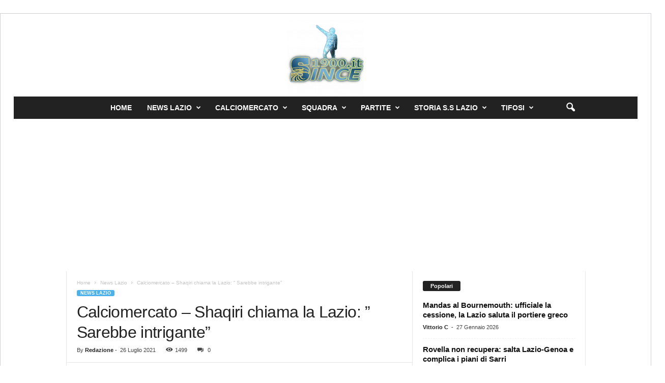

--- FILE ---
content_type: text/html; charset=UTF-8
request_url: https://www.since1900.it/calciomercato-shaqiri-chiama-la-lazio-sarebbe-intrigante/
body_size: 25754
content:
<!doctype html >
<!--[if IE 8]>    <html class="ie8" lang="it-IT" prefix="og: https://ogp.me/ns#"> <![endif]-->
<!--[if IE 9]>    <html class="ie9" lang="it-IT" prefix="og: https://ogp.me/ns#"> <![endif]-->
<!--[if gt IE 8]><!--> <html lang="it-IT" prefix="og: https://ogp.me/ns#"> <!--<![endif]-->
<head>
    <title>Calciomercato - Shaqiri chiama la Lazio: &quot; Sarebbe intrigante&quot;</title>
    <meta charset="UTF-8" />
    <meta name="viewport" content="width=device-width, initial-scale=1.0">
    <link rel="pingback" href="https://www.since1900.it/xmlrpc.php" />
    <script data-cfasync="false" data-no-defer="1" data-no-minify="1" data-no-optimize="1">var ewww_webp_supported=!1;function check_webp_feature(A,e){var w;e=void 0!==e?e:function(){},ewww_webp_supported?e(ewww_webp_supported):((w=new Image).onload=function(){ewww_webp_supported=0<w.width&&0<w.height,e&&e(ewww_webp_supported)},w.onerror=function(){e&&e(!1)},w.src="data:image/webp;base64,"+{alpha:"UklGRkoAAABXRUJQVlA4WAoAAAAQAAAAAAAAAAAAQUxQSAwAAAARBxAR/Q9ERP8DAABWUDggGAAAABQBAJ0BKgEAAQAAAP4AAA3AAP7mtQAAAA=="}[A])}check_webp_feature("alpha");</script><script data-cfasync="false" data-no-defer="1" data-no-minify="1" data-no-optimize="1">var Arrive=function(c,w){"use strict";if(c.MutationObserver&&"undefined"!=typeof HTMLElement){var r,a=0,u=(r=HTMLElement.prototype.matches||HTMLElement.prototype.webkitMatchesSelector||HTMLElement.prototype.mozMatchesSelector||HTMLElement.prototype.msMatchesSelector,{matchesSelector:function(e,t){return e instanceof HTMLElement&&r.call(e,t)},addMethod:function(e,t,r){var a=e[t];e[t]=function(){return r.length==arguments.length?r.apply(this,arguments):"function"==typeof a?a.apply(this,arguments):void 0}},callCallbacks:function(e,t){t&&t.options.onceOnly&&1==t.firedElems.length&&(e=[e[0]]);for(var r,a=0;r=e[a];a++)r&&r.callback&&r.callback.call(r.elem,r.elem);t&&t.options.onceOnly&&1==t.firedElems.length&&t.me.unbindEventWithSelectorAndCallback.call(t.target,t.selector,t.callback)},checkChildNodesRecursively:function(e,t,r,a){for(var i,n=0;i=e[n];n++)r(i,t,a)&&a.push({callback:t.callback,elem:i}),0<i.childNodes.length&&u.checkChildNodesRecursively(i.childNodes,t,r,a)},mergeArrays:function(e,t){var r,a={};for(r in e)e.hasOwnProperty(r)&&(a[r]=e[r]);for(r in t)t.hasOwnProperty(r)&&(a[r]=t[r]);return a},toElementsArray:function(e){return e=void 0!==e&&("number"!=typeof e.length||e===c)?[e]:e}}),e=(l.prototype.addEvent=function(e,t,r,a){a={target:e,selector:t,options:r,callback:a,firedElems:[]};return this._beforeAdding&&this._beforeAdding(a),this._eventsBucket.push(a),a},l.prototype.removeEvent=function(e){for(var t,r=this._eventsBucket.length-1;t=this._eventsBucket[r];r--)e(t)&&(this._beforeRemoving&&this._beforeRemoving(t),(t=this._eventsBucket.splice(r,1))&&t.length&&(t[0].callback=null))},l.prototype.beforeAdding=function(e){this._beforeAdding=e},l.prototype.beforeRemoving=function(e){this._beforeRemoving=e},l),t=function(i,n){var o=new e,l=this,s={fireOnAttributesModification:!1};return o.beforeAdding(function(t){var e=t.target;e!==c.document&&e!==c||(e=document.getElementsByTagName("html")[0]);var r=new MutationObserver(function(e){n.call(this,e,t)}),a=i(t.options);r.observe(e,a),t.observer=r,t.me=l}),o.beforeRemoving(function(e){e.observer.disconnect()}),this.bindEvent=function(e,t,r){t=u.mergeArrays(s,t);for(var a=u.toElementsArray(this),i=0;i<a.length;i++)o.addEvent(a[i],e,t,r)},this.unbindEvent=function(){var r=u.toElementsArray(this);o.removeEvent(function(e){for(var t=0;t<r.length;t++)if(this===w||e.target===r[t])return!0;return!1})},this.unbindEventWithSelectorOrCallback=function(r){var a=u.toElementsArray(this),i=r,e="function"==typeof r?function(e){for(var t=0;t<a.length;t++)if((this===w||e.target===a[t])&&e.callback===i)return!0;return!1}:function(e){for(var t=0;t<a.length;t++)if((this===w||e.target===a[t])&&e.selector===r)return!0;return!1};o.removeEvent(e)},this.unbindEventWithSelectorAndCallback=function(r,a){var i=u.toElementsArray(this);o.removeEvent(function(e){for(var t=0;t<i.length;t++)if((this===w||e.target===i[t])&&e.selector===r&&e.callback===a)return!0;return!1})},this},i=new function(){var s={fireOnAttributesModification:!1,onceOnly:!1,existing:!1};function n(e,t,r){return!(!u.matchesSelector(e,t.selector)||(e._id===w&&(e._id=a++),-1!=t.firedElems.indexOf(e._id)))&&(t.firedElems.push(e._id),!0)}var c=(i=new t(function(e){var t={attributes:!1,childList:!0,subtree:!0};return e.fireOnAttributesModification&&(t.attributes=!0),t},function(e,i){e.forEach(function(e){var t=e.addedNodes,r=e.target,a=[];null!==t&&0<t.length?u.checkChildNodesRecursively(t,i,n,a):"attributes"===e.type&&n(r,i)&&a.push({callback:i.callback,elem:r}),u.callCallbacks(a,i)})})).bindEvent;return i.bindEvent=function(e,t,r){t=void 0===r?(r=t,s):u.mergeArrays(s,t);var a=u.toElementsArray(this);if(t.existing){for(var i=[],n=0;n<a.length;n++)for(var o=a[n].querySelectorAll(e),l=0;l<o.length;l++)i.push({callback:r,elem:o[l]});if(t.onceOnly&&i.length)return r.call(i[0].elem,i[0].elem);setTimeout(u.callCallbacks,1,i)}c.call(this,e,t,r)},i},o=new function(){var a={};function i(e,t){return u.matchesSelector(e,t.selector)}var n=(o=new t(function(){return{childList:!0,subtree:!0}},function(e,r){e.forEach(function(e){var t=e.removedNodes,e=[];null!==t&&0<t.length&&u.checkChildNodesRecursively(t,r,i,e),u.callCallbacks(e,r)})})).bindEvent;return o.bindEvent=function(e,t,r){t=void 0===r?(r=t,a):u.mergeArrays(a,t),n.call(this,e,t,r)},o};d(HTMLElement.prototype),d(NodeList.prototype),d(HTMLCollection.prototype),d(HTMLDocument.prototype),d(Window.prototype);var n={};return s(i,n,"unbindAllArrive"),s(o,n,"unbindAllLeave"),n}function l(){this._eventsBucket=[],this._beforeAdding=null,this._beforeRemoving=null}function s(e,t,r){u.addMethod(t,r,e.unbindEvent),u.addMethod(t,r,e.unbindEventWithSelectorOrCallback),u.addMethod(t,r,e.unbindEventWithSelectorAndCallback)}function d(e){e.arrive=i.bindEvent,s(i,e,"unbindArrive"),e.leave=o.bindEvent,s(o,e,"unbindLeave")}}(window,void 0),ewww_webp_supported=!1;function check_webp_feature(e,t){var r;ewww_webp_supported?t(ewww_webp_supported):((r=new Image).onload=function(){ewww_webp_supported=0<r.width&&0<r.height,t(ewww_webp_supported)},r.onerror=function(){t(!1)},r.src="data:image/webp;base64,"+{alpha:"UklGRkoAAABXRUJQVlA4WAoAAAAQAAAAAAAAAAAAQUxQSAwAAAARBxAR/Q9ERP8DAABWUDggGAAAABQBAJ0BKgEAAQAAAP4AAA3AAP7mtQAAAA==",animation:"UklGRlIAAABXRUJQVlA4WAoAAAASAAAAAAAAAAAAQU5JTQYAAAD/////AABBTk1GJgAAAAAAAAAAAAAAAAAAAGQAAABWUDhMDQAAAC8AAAAQBxAREYiI/gcA"}[e])}function ewwwLoadImages(e){if(e){for(var t=document.querySelectorAll(".batch-image img, .image-wrapper a, .ngg-pro-masonry-item a, .ngg-galleria-offscreen-seo-wrapper a"),r=0,a=t.length;r<a;r++)ewwwAttr(t[r],"data-src",t[r].getAttribute("data-webp")),ewwwAttr(t[r],"data-thumbnail",t[r].getAttribute("data-webp-thumbnail"));for(var i=document.querySelectorAll("div.woocommerce-product-gallery__image"),r=0,a=i.length;r<a;r++)ewwwAttr(i[r],"data-thumb",i[r].getAttribute("data-webp-thumb"))}for(var n=document.querySelectorAll("video"),r=0,a=n.length;r<a;r++)ewwwAttr(n[r],"poster",e?n[r].getAttribute("data-poster-webp"):n[r].getAttribute("data-poster-image"));for(var o,l=document.querySelectorAll("img.ewww_webp_lazy_load"),r=0,a=l.length;r<a;r++)e&&(ewwwAttr(l[r],"data-lazy-srcset",l[r].getAttribute("data-lazy-srcset-webp")),ewwwAttr(l[r],"data-srcset",l[r].getAttribute("data-srcset-webp")),ewwwAttr(l[r],"data-lazy-src",l[r].getAttribute("data-lazy-src-webp")),ewwwAttr(l[r],"data-src",l[r].getAttribute("data-src-webp")),ewwwAttr(l[r],"data-orig-file",l[r].getAttribute("data-webp-orig-file")),ewwwAttr(l[r],"data-medium-file",l[r].getAttribute("data-webp-medium-file")),ewwwAttr(l[r],"data-large-file",l[r].getAttribute("data-webp-large-file")),null!=(o=l[r].getAttribute("srcset"))&&!1!==o&&o.includes("R0lGOD")&&ewwwAttr(l[r],"src",l[r].getAttribute("data-lazy-src-webp"))),l[r].className=l[r].className.replace(/\bewww_webp_lazy_load\b/,"");for(var s=document.querySelectorAll(".ewww_webp"),r=0,a=s.length;r<a;r++)e?(ewwwAttr(s[r],"srcset",s[r].getAttribute("data-srcset-webp")),ewwwAttr(s[r],"src",s[r].getAttribute("data-src-webp")),ewwwAttr(s[r],"data-orig-file",s[r].getAttribute("data-webp-orig-file")),ewwwAttr(s[r],"data-medium-file",s[r].getAttribute("data-webp-medium-file")),ewwwAttr(s[r],"data-large-file",s[r].getAttribute("data-webp-large-file")),ewwwAttr(s[r],"data-large_image",s[r].getAttribute("data-webp-large_image")),ewwwAttr(s[r],"data-src",s[r].getAttribute("data-webp-src"))):(ewwwAttr(s[r],"srcset",s[r].getAttribute("data-srcset-img")),ewwwAttr(s[r],"src",s[r].getAttribute("data-src-img"))),s[r].className=s[r].className.replace(/\bewww_webp\b/,"ewww_webp_loaded");window.jQuery&&jQuery.fn.isotope&&jQuery.fn.imagesLoaded&&(jQuery(".fusion-posts-container-infinite").imagesLoaded(function(){jQuery(".fusion-posts-container-infinite").hasClass("isotope")&&jQuery(".fusion-posts-container-infinite").isotope()}),jQuery(".fusion-portfolio:not(.fusion-recent-works) .fusion-portfolio-wrapper").imagesLoaded(function(){jQuery(".fusion-portfolio:not(.fusion-recent-works) .fusion-portfolio-wrapper").isotope()}))}function ewwwWebPInit(e){ewwwLoadImages(e),ewwwNggLoadGalleries(e),document.arrive(".ewww_webp",function(){ewwwLoadImages(e)}),document.arrive(".ewww_webp_lazy_load",function(){ewwwLoadImages(e)}),document.arrive("videos",function(){ewwwLoadImages(e)}),"loading"==document.readyState?document.addEventListener("DOMContentLoaded",ewwwJSONParserInit):("undefined"!=typeof galleries&&ewwwNggParseGalleries(e),ewwwWooParseVariations(e))}function ewwwAttr(e,t,r){null!=r&&!1!==r&&e.setAttribute(t,r)}function ewwwJSONParserInit(){"undefined"!=typeof galleries&&check_webp_feature("alpha",ewwwNggParseGalleries),check_webp_feature("alpha",ewwwWooParseVariations)}function ewwwWooParseVariations(e){if(e)for(var t=document.querySelectorAll("form.variations_form"),r=0,a=t.length;r<a;r++){var i=t[r].getAttribute("data-product_variations"),n=!1;try{for(var o in i=JSON.parse(i))void 0!==i[o]&&void 0!==i[o].image&&(void 0!==i[o].image.src_webp&&(i[o].image.src=i[o].image.src_webp,n=!0),void 0!==i[o].image.srcset_webp&&(i[o].image.srcset=i[o].image.srcset_webp,n=!0),void 0!==i[o].image.full_src_webp&&(i[o].image.full_src=i[o].image.full_src_webp,n=!0),void 0!==i[o].image.gallery_thumbnail_src_webp&&(i[o].image.gallery_thumbnail_src=i[o].image.gallery_thumbnail_src_webp,n=!0),void 0!==i[o].image.thumb_src_webp&&(i[o].image.thumb_src=i[o].image.thumb_src_webp,n=!0));n&&ewwwAttr(t[r],"data-product_variations",JSON.stringify(i))}catch(e){}}}function ewwwNggParseGalleries(e){if(e)for(var t in galleries){var r=galleries[t];galleries[t].images_list=ewwwNggParseImageList(r.images_list)}}function ewwwNggLoadGalleries(e){e&&document.addEventListener("ngg.galleria.themeadded",function(e,t){window.ngg_galleria._create_backup=window.ngg_galleria.create,window.ngg_galleria.create=function(e,t){var r=$(e).data("id");return galleries["gallery_"+r].images_list=ewwwNggParseImageList(galleries["gallery_"+r].images_list),window.ngg_galleria._create_backup(e,t)}})}function ewwwNggParseImageList(e){for(var t in e){var r=e[t];if(void 0!==r["image-webp"]&&(e[t].image=r["image-webp"],delete e[t]["image-webp"]),void 0!==r["thumb-webp"]&&(e[t].thumb=r["thumb-webp"],delete e[t]["thumb-webp"]),void 0!==r.full_image_webp&&(e[t].full_image=r.full_image_webp,delete e[t].full_image_webp),void 0!==r.srcsets)for(var a in r.srcsets)nggSrcset=r.srcsets[a],void 0!==r.srcsets[a+"-webp"]&&(e[t].srcsets[a]=r.srcsets[a+"-webp"],delete e[t].srcsets[a+"-webp"]);if(void 0!==r.full_srcsets)for(var i in r.full_srcsets)nggFSrcset=r.full_srcsets[i],void 0!==r.full_srcsets[i+"-webp"]&&(e[t].full_srcsets[i]=r.full_srcsets[i+"-webp"],delete e[t].full_srcsets[i+"-webp"])}return e}check_webp_feature("alpha",ewwwWebPInit);</script>	<style>img:is([sizes="auto" i], [sizes^="auto," i]) { contain-intrinsic-size: 3000px 1500px }</style>
	<link rel="icon" type="image/png" href="https://www.since1900.it/wp-content/uploads/2021/01/cropped-cropped-cropped-cropped-cropped-cropped-since1900-logo2021-2-e1664032728599.png">
<!-- Ottimizzazione per i motori di ricerca di Rank Math - https://rankmath.com/ -->
<meta name="description" content="Il Calciomercato della Lazio prosegue alla ricerca dei nuovi innesti da regalare a Maurizio Sarri e le voci su Shaqiri sono arrivate fino all&#039;esterno"/>
<meta name="robots" content="follow, index, max-snippet:-1, max-video-preview:-1, max-image-preview:large"/>
<link rel="canonical" href="https://www.since1900.it/calciomercato-shaqiri-chiama-la-lazio-sarebbe-intrigante/" />
<meta property="og:locale" content="it_IT" />
<meta property="og:type" content="article" />
<meta property="og:title" content="Calciomercato - Shaqiri chiama la Lazio: &quot; Sarebbe intrigante&quot;" />
<meta property="og:description" content="Il Calciomercato della Lazio prosegue alla ricerca dei nuovi innesti da regalare a Maurizio Sarri e le voci su Shaqiri sono arrivate fino all&#039;esterno" />
<meta property="og:url" content="https://www.since1900.it/calciomercato-shaqiri-chiama-la-lazio-sarebbe-intrigante/" />
<meta property="og:site_name" content="Since1900" />
<meta property="article:publisher" content="https://www.facebook.com/since1900.it" />
<meta property="article:section" content="News Lazio" />
<meta property="og:updated_time" content="2021-07-26T17:02:39+02:00" />
<meta property="og:image" content="https://www.since1900.it/wp-content/uploads/2021/07/Xherdan_Shaqiri_lazio.jpg" />
<meta property="og:image:secure_url" content="https://www.since1900.it/wp-content/uploads/2021/07/Xherdan_Shaqiri_lazio.jpg" />
<meta property="og:image:width" content="400" />
<meta property="og:image:height" content="600" />
<meta property="og:image:alt" content="calciomercato lazio" />
<meta property="og:image:type" content="image/jpeg" />
<meta property="article:published_time" content="2021-07-26T17:02:38+02:00" />
<meta property="article:modified_time" content="2021-07-26T17:02:39+02:00" />
<meta name="twitter:card" content="summary_large_image" />
<meta name="twitter:title" content="Calciomercato - Shaqiri chiama la Lazio: &quot; Sarebbe intrigante&quot;" />
<meta name="twitter:description" content="Il Calciomercato della Lazio prosegue alla ricerca dei nuovi innesti da regalare a Maurizio Sarri e le voci su Shaqiri sono arrivate fino all&#039;esterno" />
<meta name="twitter:site" content="@1900_since" />
<meta name="twitter:creator" content="@1900_since" />
<meta name="twitter:image" content="https://www.since1900.it/wp-content/uploads/2021/07/Xherdan_Shaqiri_lazio.jpg" />
<meta name="twitter:label1" content="Scritto da" />
<meta name="twitter:data1" content="Redazione" />
<meta name="twitter:label2" content="Tempo di lettura" />
<meta name="twitter:data2" content="Meno di un minuto" />
<script type="application/ld+json" class="rank-math-schema">{"@context":"https://schema.org","@graph":[{"@type":["NewsMediaOrganization","Organization"],"@id":"https://www.since1900.it/#organization","name":"Since1900","url":"https://www.since1900.it","sameAs":["https://www.facebook.com/since1900.it","https://twitter.com/1900_since","https://www.instagram.com/since1900official/","https://www.youtube.com/channel/UC7RXorUCLmVtJzLwLzD4j4g/","https://it.wikipedia.org/wiki/S.S._Lazio_Training_Center"],"logo":{"@type":"ImageObject","@id":"https://www.since1900.it/#logo","url":"https://www.since1900.it/wp-content/uploads/2024/02/logo-nav-copia2.png","contentUrl":"https://www.since1900.it/wp-content/uploads/2024/02/logo-nav-copia2.png","caption":"Since1900","inLanguage":"it-IT","width":"92","height":"30"}},{"@type":"WebSite","@id":"https://www.since1900.it/#website","url":"https://www.since1900.it","name":"Since1900","alternateName":"Since 1900","publisher":{"@id":"https://www.since1900.it/#organization"},"inLanguage":"it-IT"},{"@type":"ImageObject","@id":"https://www.since1900.it/wp-content/uploads/2021/07/Xherdan_Shaqiri_lazio.jpg","url":"https://www.since1900.it/wp-content/uploads/2021/07/Xherdan_Shaqiri_lazio.jpg","width":"400","height":"600","caption":"calciomercato lazio","inLanguage":"it-IT"},{"@type":"BreadcrumbList","@id":"https://www.since1900.it/calciomercato-shaqiri-chiama-la-lazio-sarebbe-intrigante/#breadcrumb","itemListElement":[{"@type":"ListItem","position":"1","item":{"@id":"https://www.since1900.it","name":"Home"}},{"@type":"ListItem","position":"2","item":{"@id":"https://www.since1900.it/calciomercato-shaqiri-chiama-la-lazio-sarebbe-intrigante/","name":"Calciomercato &#8211; Shaqiri chiama la Lazio: &#8221; Sarebbe intrigante&#8221;"}}]},{"@type":"WebPage","@id":"https://www.since1900.it/calciomercato-shaqiri-chiama-la-lazio-sarebbe-intrigante/#webpage","url":"https://www.since1900.it/calciomercato-shaqiri-chiama-la-lazio-sarebbe-intrigante/","name":"Calciomercato - Shaqiri chiama la Lazio: &quot; Sarebbe intrigante&quot;","datePublished":"2021-07-26T17:02:38+02:00","dateModified":"2021-07-26T17:02:39+02:00","isPartOf":{"@id":"https://www.since1900.it/#website"},"primaryImageOfPage":{"@id":"https://www.since1900.it/wp-content/uploads/2021/07/Xherdan_Shaqiri_lazio.jpg"},"inLanguage":"it-IT","breadcrumb":{"@id":"https://www.since1900.it/calciomercato-shaqiri-chiama-la-lazio-sarebbe-intrigante/#breadcrumb"}},{"@type":"Person","@id":"https://www.since1900.it/author/honil888/","name":"Redazione","url":"https://www.since1900.it/author/honil888/","image":{"@type":"ImageObject","@id":"https://secure.gravatar.com/avatar/b3d4264a3507e81fbdd861d4ec0b89982496a8385a8bcb1df50981a87bf738f6?s=96&amp;r=g","url":"https://secure.gravatar.com/avatar/b3d4264a3507e81fbdd861d4ec0b89982496a8385a8bcb1df50981a87bf738f6?s=96&amp;r=g","caption":"Redazione","inLanguage":"it-IT"},"sameAs":["http://www.since1900.it"],"worksFor":{"@id":"https://www.since1900.it/#organization"}},{"@type":"NewsArticle","headline":"Calciomercato - Shaqiri chiama la Lazio: &quot; Sarebbe intrigante&quot;","keywords":"calciomercato lazio","datePublished":"2021-07-26T17:02:38+02:00","dateModified":"2021-07-26T17:02:39+02:00","author":{"@id":"https://www.since1900.it/author/honil888/","name":"Redazione"},"publisher":{"@id":"https://www.since1900.it/#organization"},"description":"Il Calciomercato della Lazio prosegue alla ricerca dei nuovi innesti da regalare a Maurizio Sarri e le voci su Shaqiri sono arrivate fino all&#039;esterno","name":"Calciomercato - Shaqiri chiama la Lazio: &quot; Sarebbe intrigante&quot;","@id":"https://www.since1900.it/calciomercato-shaqiri-chiama-la-lazio-sarebbe-intrigante/#richSnippet","isPartOf":{"@id":"https://www.since1900.it/calciomercato-shaqiri-chiama-la-lazio-sarebbe-intrigante/#webpage"},"image":{"@id":"https://www.since1900.it/wp-content/uploads/2021/07/Xherdan_Shaqiri_lazio.jpg"},"inLanguage":"it-IT","mainEntityOfPage":{"@id":"https://www.since1900.it/calciomercato-shaqiri-chiama-la-lazio-sarebbe-intrigante/#webpage"}}]}</script>
<!-- /Rank Math WordPress SEO plugin -->

<link rel='dns-prefetch' href='//www.googletagmanager.com' />
<link rel='dns-prefetch' href='//pagead2.googlesyndication.com' />
<link rel="alternate" type="application/rss+xml" title="Since 1900 Notizie ss Lazio &raquo; Feed" href="https://www.since1900.it/feed/" />
<link rel="alternate" type="application/rss+xml" title="Since 1900 Notizie ss Lazio &raquo; Feed dei commenti" href="https://www.since1900.it/comments/feed/" />
<script type="text/javascript">
/* <![CDATA[ */
window._wpemojiSettings = {"baseUrl":"https:\/\/s.w.org\/images\/core\/emoji\/16.0.1\/72x72\/","ext":".png","svgUrl":"https:\/\/s.w.org\/images\/core\/emoji\/16.0.1\/svg\/","svgExt":".svg","source":{"concatemoji":"https:\/\/www.since1900.it\/wp-includes\/js\/wp-emoji-release.min.js?ver=6.8.3"}};
/*! This file is auto-generated */
!function(s,n){var o,i,e;function c(e){try{var t={supportTests:e,timestamp:(new Date).valueOf()};sessionStorage.setItem(o,JSON.stringify(t))}catch(e){}}function p(e,t,n){e.clearRect(0,0,e.canvas.width,e.canvas.height),e.fillText(t,0,0);var t=new Uint32Array(e.getImageData(0,0,e.canvas.width,e.canvas.height).data),a=(e.clearRect(0,0,e.canvas.width,e.canvas.height),e.fillText(n,0,0),new Uint32Array(e.getImageData(0,0,e.canvas.width,e.canvas.height).data));return t.every(function(e,t){return e===a[t]})}function u(e,t){e.clearRect(0,0,e.canvas.width,e.canvas.height),e.fillText(t,0,0);for(var n=e.getImageData(16,16,1,1),a=0;a<n.data.length;a++)if(0!==n.data[a])return!1;return!0}function f(e,t,n,a){switch(t){case"flag":return n(e,"\ud83c\udff3\ufe0f\u200d\u26a7\ufe0f","\ud83c\udff3\ufe0f\u200b\u26a7\ufe0f")?!1:!n(e,"\ud83c\udde8\ud83c\uddf6","\ud83c\udde8\u200b\ud83c\uddf6")&&!n(e,"\ud83c\udff4\udb40\udc67\udb40\udc62\udb40\udc65\udb40\udc6e\udb40\udc67\udb40\udc7f","\ud83c\udff4\u200b\udb40\udc67\u200b\udb40\udc62\u200b\udb40\udc65\u200b\udb40\udc6e\u200b\udb40\udc67\u200b\udb40\udc7f");case"emoji":return!a(e,"\ud83e\udedf")}return!1}function g(e,t,n,a){var r="undefined"!=typeof WorkerGlobalScope&&self instanceof WorkerGlobalScope?new OffscreenCanvas(300,150):s.createElement("canvas"),o=r.getContext("2d",{willReadFrequently:!0}),i=(o.textBaseline="top",o.font="600 32px Arial",{});return e.forEach(function(e){i[e]=t(o,e,n,a)}),i}function t(e){var t=s.createElement("script");t.src=e,t.defer=!0,s.head.appendChild(t)}"undefined"!=typeof Promise&&(o="wpEmojiSettingsSupports",i=["flag","emoji"],n.supports={everything:!0,everythingExceptFlag:!0},e=new Promise(function(e){s.addEventListener("DOMContentLoaded",e,{once:!0})}),new Promise(function(t){var n=function(){try{var e=JSON.parse(sessionStorage.getItem(o));if("object"==typeof e&&"number"==typeof e.timestamp&&(new Date).valueOf()<e.timestamp+604800&&"object"==typeof e.supportTests)return e.supportTests}catch(e){}return null}();if(!n){if("undefined"!=typeof Worker&&"undefined"!=typeof OffscreenCanvas&&"undefined"!=typeof URL&&URL.createObjectURL&&"undefined"!=typeof Blob)try{var e="postMessage("+g.toString()+"("+[JSON.stringify(i),f.toString(),p.toString(),u.toString()].join(",")+"));",a=new Blob([e],{type:"text/javascript"}),r=new Worker(URL.createObjectURL(a),{name:"wpTestEmojiSupports"});return void(r.onmessage=function(e){c(n=e.data),r.terminate(),t(n)})}catch(e){}c(n=g(i,f,p,u))}t(n)}).then(function(e){for(var t in e)n.supports[t]=e[t],n.supports.everything=n.supports.everything&&n.supports[t],"flag"!==t&&(n.supports.everythingExceptFlag=n.supports.everythingExceptFlag&&n.supports[t]);n.supports.everythingExceptFlag=n.supports.everythingExceptFlag&&!n.supports.flag,n.DOMReady=!1,n.readyCallback=function(){n.DOMReady=!0}}).then(function(){return e}).then(function(){var e;n.supports.everything||(n.readyCallback(),(e=n.source||{}).concatemoji?t(e.concatemoji):e.wpemoji&&e.twemoji&&(t(e.twemoji),t(e.wpemoji)))}))}((window,document),window._wpemojiSettings);
/* ]]> */
</script>
<style id='wp-emoji-styles-inline-css' type='text/css'>

	img.wp-smiley, img.emoji {
		display: inline !important;
		border: none !important;
		box-shadow: none !important;
		height: 1em !important;
		width: 1em !important;
		margin: 0 0.07em !important;
		vertical-align: -0.1em !important;
		background: none !important;
		padding: 0 !important;
	}
</style>
<link rel='stylesheet' id='wp-block-library-css' href='https://www.since1900.it/wp-includes/css/dist/block-library/style.min.css?ver=6.8.3' type='text/css' media='all' />
<style id='classic-theme-styles-inline-css' type='text/css'>
/*! This file is auto-generated */
.wp-block-button__link{color:#fff;background-color:#32373c;border-radius:9999px;box-shadow:none;text-decoration:none;padding:calc(.667em + 2px) calc(1.333em + 2px);font-size:1.125em}.wp-block-file__button{background:#32373c;color:#fff;text-decoration:none}
</style>
<style id='global-styles-inline-css' type='text/css'>
:root{--wp--preset--aspect-ratio--square: 1;--wp--preset--aspect-ratio--4-3: 4/3;--wp--preset--aspect-ratio--3-4: 3/4;--wp--preset--aspect-ratio--3-2: 3/2;--wp--preset--aspect-ratio--2-3: 2/3;--wp--preset--aspect-ratio--16-9: 16/9;--wp--preset--aspect-ratio--9-16: 9/16;--wp--preset--color--black: #000000;--wp--preset--color--cyan-bluish-gray: #abb8c3;--wp--preset--color--white: #ffffff;--wp--preset--color--pale-pink: #f78da7;--wp--preset--color--vivid-red: #cf2e2e;--wp--preset--color--luminous-vivid-orange: #ff6900;--wp--preset--color--luminous-vivid-amber: #fcb900;--wp--preset--color--light-green-cyan: #7bdcb5;--wp--preset--color--vivid-green-cyan: #00d084;--wp--preset--color--pale-cyan-blue: #8ed1fc;--wp--preset--color--vivid-cyan-blue: #0693e3;--wp--preset--color--vivid-purple: #9b51e0;--wp--preset--gradient--vivid-cyan-blue-to-vivid-purple: linear-gradient(135deg,rgba(6,147,227,1) 0%,rgb(155,81,224) 100%);--wp--preset--gradient--light-green-cyan-to-vivid-green-cyan: linear-gradient(135deg,rgb(122,220,180) 0%,rgb(0,208,130) 100%);--wp--preset--gradient--luminous-vivid-amber-to-luminous-vivid-orange: linear-gradient(135deg,rgba(252,185,0,1) 0%,rgba(255,105,0,1) 100%);--wp--preset--gradient--luminous-vivid-orange-to-vivid-red: linear-gradient(135deg,rgba(255,105,0,1) 0%,rgb(207,46,46) 100%);--wp--preset--gradient--very-light-gray-to-cyan-bluish-gray: linear-gradient(135deg,rgb(238,238,238) 0%,rgb(169,184,195) 100%);--wp--preset--gradient--cool-to-warm-spectrum: linear-gradient(135deg,rgb(74,234,220) 0%,rgb(151,120,209) 20%,rgb(207,42,186) 40%,rgb(238,44,130) 60%,rgb(251,105,98) 80%,rgb(254,248,76) 100%);--wp--preset--gradient--blush-light-purple: linear-gradient(135deg,rgb(255,206,236) 0%,rgb(152,150,240) 100%);--wp--preset--gradient--blush-bordeaux: linear-gradient(135deg,rgb(254,205,165) 0%,rgb(254,45,45) 50%,rgb(107,0,62) 100%);--wp--preset--gradient--luminous-dusk: linear-gradient(135deg,rgb(255,203,112) 0%,rgb(199,81,192) 50%,rgb(65,88,208) 100%);--wp--preset--gradient--pale-ocean: linear-gradient(135deg,rgb(255,245,203) 0%,rgb(182,227,212) 50%,rgb(51,167,181) 100%);--wp--preset--gradient--electric-grass: linear-gradient(135deg,rgb(202,248,128) 0%,rgb(113,206,126) 100%);--wp--preset--gradient--midnight: linear-gradient(135deg,rgb(2,3,129) 0%,rgb(40,116,252) 100%);--wp--preset--font-size--small: 10px;--wp--preset--font-size--medium: 20px;--wp--preset--font-size--large: 30px;--wp--preset--font-size--x-large: 42px;--wp--preset--font-size--regular: 14px;--wp--preset--font-size--larger: 48px;--wp--preset--spacing--20: 0.44rem;--wp--preset--spacing--30: 0.67rem;--wp--preset--spacing--40: 1rem;--wp--preset--spacing--50: 1.5rem;--wp--preset--spacing--60: 2.25rem;--wp--preset--spacing--70: 3.38rem;--wp--preset--spacing--80: 5.06rem;--wp--preset--shadow--natural: 6px 6px 9px rgba(0, 0, 0, 0.2);--wp--preset--shadow--deep: 12px 12px 50px rgba(0, 0, 0, 0.4);--wp--preset--shadow--sharp: 6px 6px 0px rgba(0, 0, 0, 0.2);--wp--preset--shadow--outlined: 6px 6px 0px -3px rgba(255, 255, 255, 1), 6px 6px rgba(0, 0, 0, 1);--wp--preset--shadow--crisp: 6px 6px 0px rgba(0, 0, 0, 1);}:where(.is-layout-flex){gap: 0.5em;}:where(.is-layout-grid){gap: 0.5em;}body .is-layout-flex{display: flex;}.is-layout-flex{flex-wrap: wrap;align-items: center;}.is-layout-flex > :is(*, div){margin: 0;}body .is-layout-grid{display: grid;}.is-layout-grid > :is(*, div){margin: 0;}:where(.wp-block-columns.is-layout-flex){gap: 2em;}:where(.wp-block-columns.is-layout-grid){gap: 2em;}:where(.wp-block-post-template.is-layout-flex){gap: 1.25em;}:where(.wp-block-post-template.is-layout-grid){gap: 1.25em;}.has-black-color{color: var(--wp--preset--color--black) !important;}.has-cyan-bluish-gray-color{color: var(--wp--preset--color--cyan-bluish-gray) !important;}.has-white-color{color: var(--wp--preset--color--white) !important;}.has-pale-pink-color{color: var(--wp--preset--color--pale-pink) !important;}.has-vivid-red-color{color: var(--wp--preset--color--vivid-red) !important;}.has-luminous-vivid-orange-color{color: var(--wp--preset--color--luminous-vivid-orange) !important;}.has-luminous-vivid-amber-color{color: var(--wp--preset--color--luminous-vivid-amber) !important;}.has-light-green-cyan-color{color: var(--wp--preset--color--light-green-cyan) !important;}.has-vivid-green-cyan-color{color: var(--wp--preset--color--vivid-green-cyan) !important;}.has-pale-cyan-blue-color{color: var(--wp--preset--color--pale-cyan-blue) !important;}.has-vivid-cyan-blue-color{color: var(--wp--preset--color--vivid-cyan-blue) !important;}.has-vivid-purple-color{color: var(--wp--preset--color--vivid-purple) !important;}.has-black-background-color{background-color: var(--wp--preset--color--black) !important;}.has-cyan-bluish-gray-background-color{background-color: var(--wp--preset--color--cyan-bluish-gray) !important;}.has-white-background-color{background-color: var(--wp--preset--color--white) !important;}.has-pale-pink-background-color{background-color: var(--wp--preset--color--pale-pink) !important;}.has-vivid-red-background-color{background-color: var(--wp--preset--color--vivid-red) !important;}.has-luminous-vivid-orange-background-color{background-color: var(--wp--preset--color--luminous-vivid-orange) !important;}.has-luminous-vivid-amber-background-color{background-color: var(--wp--preset--color--luminous-vivid-amber) !important;}.has-light-green-cyan-background-color{background-color: var(--wp--preset--color--light-green-cyan) !important;}.has-vivid-green-cyan-background-color{background-color: var(--wp--preset--color--vivid-green-cyan) !important;}.has-pale-cyan-blue-background-color{background-color: var(--wp--preset--color--pale-cyan-blue) !important;}.has-vivid-cyan-blue-background-color{background-color: var(--wp--preset--color--vivid-cyan-blue) !important;}.has-vivid-purple-background-color{background-color: var(--wp--preset--color--vivid-purple) !important;}.has-black-border-color{border-color: var(--wp--preset--color--black) !important;}.has-cyan-bluish-gray-border-color{border-color: var(--wp--preset--color--cyan-bluish-gray) !important;}.has-white-border-color{border-color: var(--wp--preset--color--white) !important;}.has-pale-pink-border-color{border-color: var(--wp--preset--color--pale-pink) !important;}.has-vivid-red-border-color{border-color: var(--wp--preset--color--vivid-red) !important;}.has-luminous-vivid-orange-border-color{border-color: var(--wp--preset--color--luminous-vivid-orange) !important;}.has-luminous-vivid-amber-border-color{border-color: var(--wp--preset--color--luminous-vivid-amber) !important;}.has-light-green-cyan-border-color{border-color: var(--wp--preset--color--light-green-cyan) !important;}.has-vivid-green-cyan-border-color{border-color: var(--wp--preset--color--vivid-green-cyan) !important;}.has-pale-cyan-blue-border-color{border-color: var(--wp--preset--color--pale-cyan-blue) !important;}.has-vivid-cyan-blue-border-color{border-color: var(--wp--preset--color--vivid-cyan-blue) !important;}.has-vivid-purple-border-color{border-color: var(--wp--preset--color--vivid-purple) !important;}.has-vivid-cyan-blue-to-vivid-purple-gradient-background{background: var(--wp--preset--gradient--vivid-cyan-blue-to-vivid-purple) !important;}.has-light-green-cyan-to-vivid-green-cyan-gradient-background{background: var(--wp--preset--gradient--light-green-cyan-to-vivid-green-cyan) !important;}.has-luminous-vivid-amber-to-luminous-vivid-orange-gradient-background{background: var(--wp--preset--gradient--luminous-vivid-amber-to-luminous-vivid-orange) !important;}.has-luminous-vivid-orange-to-vivid-red-gradient-background{background: var(--wp--preset--gradient--luminous-vivid-orange-to-vivid-red) !important;}.has-very-light-gray-to-cyan-bluish-gray-gradient-background{background: var(--wp--preset--gradient--very-light-gray-to-cyan-bluish-gray) !important;}.has-cool-to-warm-spectrum-gradient-background{background: var(--wp--preset--gradient--cool-to-warm-spectrum) !important;}.has-blush-light-purple-gradient-background{background: var(--wp--preset--gradient--blush-light-purple) !important;}.has-blush-bordeaux-gradient-background{background: var(--wp--preset--gradient--blush-bordeaux) !important;}.has-luminous-dusk-gradient-background{background: var(--wp--preset--gradient--luminous-dusk) !important;}.has-pale-ocean-gradient-background{background: var(--wp--preset--gradient--pale-ocean) !important;}.has-electric-grass-gradient-background{background: var(--wp--preset--gradient--electric-grass) !important;}.has-midnight-gradient-background{background: var(--wp--preset--gradient--midnight) !important;}.has-small-font-size{font-size: var(--wp--preset--font-size--small) !important;}.has-medium-font-size{font-size: var(--wp--preset--font-size--medium) !important;}.has-large-font-size{font-size: var(--wp--preset--font-size--large) !important;}.has-x-large-font-size{font-size: var(--wp--preset--font-size--x-large) !important;}
:where(.wp-block-post-template.is-layout-flex){gap: 1.25em;}:where(.wp-block-post-template.is-layout-grid){gap: 1.25em;}
:where(.wp-block-columns.is-layout-flex){gap: 2em;}:where(.wp-block-columns.is-layout-grid){gap: 2em;}
:root :where(.wp-block-pullquote){font-size: 1.5em;line-height: 1.6;}
</style>
<link rel='stylesheet' id='gn-frontend-gnfollow-style-css' href='https://www.since1900.it/wp-content/plugins/gn-publisher/assets/css/gn-frontend-gnfollow.min.css?ver=1.5.26' type='text/css' media='all' />
<link rel='stylesheet' id='td-theme-css' href='https://www.since1900.it/wp-content/themes/Newsmag/style.css?ver=5.4.3.4' type='text/css' media='all' />
<style id='td-theme-inline-css' type='text/css'>
    
        /* custom css - generated by TagDiv Composer */
        @media (max-width: 767px) {
            .td-header-desktop-wrap {
                display: none;
            }
        }
        @media (min-width: 767px) {
            .td-header-mobile-wrap {
                display: none;
            }
        }
    
	
</style>
<link rel='stylesheet' id='wpr-text-animations-css-css' href='https://www.since1900.it/wp-content/plugins/royal-elementor-addons/assets/css/lib/animations/text-animations.min.css?ver=1.7.1046' type='text/css' media='all' />
<link rel='stylesheet' id='wpr-addons-css-css' href='https://www.since1900.it/wp-content/plugins/royal-elementor-addons/assets/css/frontend.min.css?ver=1.7.1046' type='text/css' media='all' />
<link rel='stylesheet' id='font-awesome-5-all-css' href='https://www.since1900.it/wp-content/plugins/elementor/assets/lib/font-awesome/css/all.min.css?ver=1.7.1046' type='text/css' media='all' />
<link rel='stylesheet' id='td-legacy-framework-front-style-css' href='https://www.since1900.it/wp-content/plugins/td-composer/legacy/Newsmag/assets/css/td_legacy_main.css?ver=02f7892c77f8d92ff3a6477b3d96dee8' type='text/css' media='all' />
<link rel='stylesheet' id='td-theme-demo-style-css' href='https://www.since1900.it/wp-content/plugins/td-composer/legacy/Newsmag/includes/demos/sport/demo_style.css?ver=5.4.3.4' type='text/css' media='all' />
<script type="text/javascript" data-cfasync="false" src="https://www.since1900.it/wp-includes/js/jquery/jquery.min.js?ver=3.7.1" id="jquery-core-js"></script>
<script type="text/javascript" data-cfasync="false" src="https://www.since1900.it/wp-includes/js/jquery/jquery-migrate.min.js?ver=3.4.1" id="jquery-migrate-js"></script>

<!-- Snippet del tag Google (gtag.js) aggiunto da Site Kit -->
<!-- Snippet Google Analytics aggiunto da Site Kit -->
<script type="text/javascript" src="https://www.googletagmanager.com/gtag/js?id=GT-KDZTQ23" id="google_gtagjs-js" async></script>
<script type="text/javascript" id="google_gtagjs-js-after">
/* <![CDATA[ */
window.dataLayer = window.dataLayer || [];function gtag(){dataLayer.push(arguments);}
gtag("set","linker",{"domains":["www.since1900.it"]});
gtag("js", new Date());
gtag("set", "developer_id.dZTNiMT", true);
gtag("config", "GT-KDZTQ23");
/* ]]> */
</script>
<link rel="https://api.w.org/" href="https://www.since1900.it/wp-json/" /><link rel="alternate" title="JSON" type="application/json" href="https://www.since1900.it/wp-json/wp/v2/posts/42515" /><link rel="EditURI" type="application/rsd+xml" title="RSD" href="https://www.since1900.it/xmlrpc.php?rsd" />
<meta name="generator" content="WordPress 6.8.3" />
<link rel='shortlink' href='https://www.since1900.it/?p=42515' />
<link rel="alternate" title="oEmbed (JSON)" type="application/json+oembed" href="https://www.since1900.it/wp-json/oembed/1.0/embed?url=https%3A%2F%2Fwww.since1900.it%2Fcalciomercato-shaqiri-chiama-la-lazio-sarebbe-intrigante%2F" />
<link rel="alternate" title="oEmbed (XML)" type="text/xml+oembed" href="https://www.since1900.it/wp-json/oembed/1.0/embed?url=https%3A%2F%2Fwww.since1900.it%2Fcalciomercato-shaqiri-chiama-la-lazio-sarebbe-intrigante%2F&#038;format=xml" />
<meta name="generator" content="Site Kit by Google 1.170.0" />
<!-- Meta tag Google AdSense aggiunti da Site Kit -->
<meta name="google-adsense-platform-account" content="ca-host-pub-2644536267352236">
<meta name="google-adsense-platform-domain" content="sitekit.withgoogle.com">
<!-- Fine dei meta tag Google AdSense aggiunti da Site Kit -->
<meta name="generator" content="Elementor 3.34.2; features: additional_custom_breakpoints; settings: css_print_method-external, google_font-enabled, font_display-swap">
			<style>
				.e-con.e-parent:nth-of-type(n+4):not(.e-lazyloaded):not(.e-no-lazyload),
				.e-con.e-parent:nth-of-type(n+4):not(.e-lazyloaded):not(.e-no-lazyload) * {
					background-image: none !important;
				}
				@media screen and (max-height: 1024px) {
					.e-con.e-parent:nth-of-type(n+3):not(.e-lazyloaded):not(.e-no-lazyload),
					.e-con.e-parent:nth-of-type(n+3):not(.e-lazyloaded):not(.e-no-lazyload) * {
						background-image: none !important;
					}
				}
				@media screen and (max-height: 640px) {
					.e-con.e-parent:nth-of-type(n+2):not(.e-lazyloaded):not(.e-no-lazyload),
					.e-con.e-parent:nth-of-type(n+2):not(.e-lazyloaded):not(.e-no-lazyload) * {
						background-image: none !important;
					}
				}
			</style>
			<noscript><style>.lazyload[data-src]{display:none !important;}</style></noscript><style>.lazyload{background-image:none !important;}.lazyload:before{background-image:none !important;}</style>
<!-- Snippet Google AdSense aggiunto da Site Kit -->
<script type="text/javascript" async="async" src="https://pagead2.googlesyndication.com/pagead/js/adsbygoogle.js?client=ca-pub-9387841108257234&amp;host=ca-host-pub-2644536267352236" crossorigin="anonymous"></script>

<!-- Termina lo snippet Google AdSense aggiunto da Site Kit -->

<!-- JS generated by theme -->

<script type="text/javascript" id="td-generated-header-js">
    
    

	    var tdBlocksArray = []; //here we store all the items for the current page

	    // td_block class - each ajax block uses a object of this class for requests
	    function tdBlock() {
		    this.id = '';
		    this.block_type = 1; //block type id (1-234 etc)
		    this.atts = '';
		    this.td_column_number = '';
		    this.td_current_page = 1; //
		    this.post_count = 0; //from wp
		    this.found_posts = 0; //from wp
		    this.max_num_pages = 0; //from wp
		    this.td_filter_value = ''; //current live filter value
		    this.is_ajax_running = false;
		    this.td_user_action = ''; // load more or infinite loader (used by the animation)
		    this.header_color = '';
		    this.ajax_pagination_infinite_stop = ''; //show load more at page x
	    }

        // td_js_generator - mini detector
        ( function () {
            var htmlTag = document.getElementsByTagName("html")[0];

	        if ( navigator.userAgent.indexOf("MSIE 10.0") > -1 ) {
                htmlTag.className += ' ie10';
            }

            if ( !!navigator.userAgent.match(/Trident.*rv\:11\./) ) {
                htmlTag.className += ' ie11';
            }

	        if ( navigator.userAgent.indexOf("Edge") > -1 ) {
                htmlTag.className += ' ieEdge';
            }

            if ( /(iPad|iPhone|iPod)/g.test(navigator.userAgent) ) {
                htmlTag.className += ' td-md-is-ios';
            }

            var user_agent = navigator.userAgent.toLowerCase();
            if ( user_agent.indexOf("android") > -1 ) {
                htmlTag.className += ' td-md-is-android';
            }

            if ( -1 !== navigator.userAgent.indexOf('Mac OS X')  ) {
                htmlTag.className += ' td-md-is-os-x';
            }

            if ( /chrom(e|ium)/.test(navigator.userAgent.toLowerCase()) ) {
               htmlTag.className += ' td-md-is-chrome';
            }

            if ( -1 !== navigator.userAgent.indexOf('Firefox') ) {
                htmlTag.className += ' td-md-is-firefox';
            }

            if ( -1 !== navigator.userAgent.indexOf('Safari') && -1 === navigator.userAgent.indexOf('Chrome') ) {
                htmlTag.className += ' td-md-is-safari';
            }

            if( -1 !== navigator.userAgent.indexOf('IEMobile') ){
                htmlTag.className += ' td-md-is-iemobile';
            }

        })();

        var tdLocalCache = {};

        ( function () {
            "use strict";

            tdLocalCache = {
                data: {},
                remove: function (resource_id) {
                    delete tdLocalCache.data[resource_id];
                },
                exist: function (resource_id) {
                    return tdLocalCache.data.hasOwnProperty(resource_id) && tdLocalCache.data[resource_id] !== null;
                },
                get: function (resource_id) {
                    return tdLocalCache.data[resource_id];
                },
                set: function (resource_id, cachedData) {
                    tdLocalCache.remove(resource_id);
                    tdLocalCache.data[resource_id] = cachedData;
                }
            };
        })();

    
    
var td_viewport_interval_list=[{"limitBottom":767,"sidebarWidth":251},{"limitBottom":1023,"sidebarWidth":339}];
var td_animation_stack_effect="type0";
var tds_animation_stack=true;
var td_animation_stack_specific_selectors=".entry-thumb, img, .td-lazy-img";
var td_animation_stack_general_selectors=".td-animation-stack img, .td-animation-stack .entry-thumb, .post img, .td-animation-stack .td-lazy-img";
var tdc_is_installed="yes";
var tdc_domain_active=false;
var td_ajax_url="https:\/\/www.since1900.it\/wp-admin\/admin-ajax.php?td_theme_name=Newsmag&v=5.4.3.4";
var td_get_template_directory_uri="https:\/\/www.since1900.it\/wp-content\/plugins\/td-composer\/legacy\/common";
var tds_snap_menu="";
var tds_logo_on_sticky="";
var tds_header_style="10";
var td_please_wait="Please wait...";
var td_email_user_pass_incorrect="User or password incorrect!";
var td_email_user_incorrect="Email or username incorrect!";
var td_email_incorrect="Email incorrect!";
var td_user_incorrect="Username incorrect!";
var td_email_user_empty="Email or username empty!";
var td_pass_empty="Pass empty!";
var td_pass_pattern_incorrect="Invalid Pass Pattern!";
var td_retype_pass_incorrect="Retyped Pass incorrect!";
var tds_more_articles_on_post_enable="";
var tds_more_articles_on_post_time_to_wait="";
var tds_more_articles_on_post_pages_distance_from_top=0;
var tds_captcha="";
var tds_theme_color_site_wide="#4db2ec";
var tds_smart_sidebar="";
var tdThemeName="Newsmag";
var tdThemeNameWl="Newsmag";
var td_magnific_popup_translation_tPrev="Previous (Left arrow key)";
var td_magnific_popup_translation_tNext="Next (Right arrow key)";
var td_magnific_popup_translation_tCounter="%curr% of %total%";
var td_magnific_popup_translation_ajax_tError="The content from %url% could not be loaded.";
var td_magnific_popup_translation_image_tError="The image #%curr% could not be loaded.";
var tdBlockNonce="f754f960c8";
var tdMobileMenu="enabled";
var tdMobileSearch="enabled";
var tdDateNamesI18n={"month_names":["Gennaio","Febbraio","Marzo","Aprile","Maggio","Giugno","Luglio","Agosto","Settembre","Ottobre","Novembre","Dicembre"],"month_names_short":["Gen","Feb","Mar","Apr","Mag","Giu","Lug","Ago","Set","Ott","Nov","Dic"],"day_names":["domenica","luned\u00ec","marted\u00ec","mercoled\u00ec","gioved\u00ec","venerd\u00ec","sabato"],"day_names_short":["Dom","Lun","Mar","Mer","Gio","Ven","Sab"]};
var td_deploy_mode="deploy";
var td_ad_background_click_link="";
var td_ad_background_click_target="";
</script>




<script type="application/ld+json">
    {
        "@context": "https://schema.org",
        "@type": "BreadcrumbList",
        "itemListElement": [
            {
                "@type": "ListItem",
                "position": 1,
                "item": {
                    "@type": "WebSite",
                    "@id": "https://www.since1900.it/",
                    "name": "Home"
                }
            },
            {
                "@type": "ListItem",
                "position": 2,
                    "item": {
                    "@type": "WebPage",
                    "@id": "https://www.since1900.it/news/",
                    "name": "News Lazio"
                }
            }
            ,{
                "@type": "ListItem",
                "position": 3,
                    "item": {
                    "@type": "WebPage",
                    "@id": "https://www.since1900.it/calciomercato-shaqiri-chiama-la-lazio-sarebbe-intrigante/",
                    "name": "Calciomercato &#8211; Shaqiri chiama la Lazio: &#8221; Sarebbe intrigante&#8221;"                                
                }
            }    
        ]
    }
</script>
<link rel="icon" href="https://www.since1900.it/wp-content/uploads/2021/01/cropped-cropped-cropped-cropped-cropped-cropped-cropped-since1900-logo2021-2-e1664032728599-32x32.png" sizes="32x32" />
<link rel="icon" href="https://www.since1900.it/wp-content/uploads/2021/01/cropped-cropped-cropped-cropped-cropped-cropped-cropped-since1900-logo2021-2-e1664032728599-192x192.png" sizes="192x192" />
<link rel="apple-touch-icon" href="https://www.since1900.it/wp-content/uploads/2021/01/cropped-cropped-cropped-cropped-cropped-cropped-cropped-since1900-logo2021-2-e1664032728599-180x180.png" />
<meta name="msapplication-TileImage" content="https://www.since1900.it/wp-content/uploads/2021/01/cropped-cropped-cropped-cropped-cropped-cropped-cropped-since1900-logo2021-2-e1664032728599-270x270.png" />
		<style type="text/css" id="wp-custom-css">
			body {
    background: #fff;
    border: 1px solid #ccd0d4;
    color: #444;
    font-family: -apple-system, BlinkMacSystemFont, "Segoe UI", Roboto, Oxygen-Sans, Ubuntu, Cantarell, "Helvetica Neue", sans-serif;
    margin: 2em auto;
    padding: 1em 2em;
    /* max-width: 780px; */
    /* -webkit-box-shadow: 0 1px 1px rgba(0, 0, 0, .04); */
    box-shadow: 0 1px 1px rgba(0, 0, 0, .04);
}
.td-menu-background {
    display: none;
}		</style>
		<style id="wpr_lightbox_styles">
				.lg-backdrop {
					background-color: rgba(0,0,0,0.6) !important;
				}
				.lg-toolbar,
				.lg-dropdown {
					background-color: rgba(0,0,0,0.8) !important;
				}
				.lg-dropdown:after {
					border-bottom-color: rgba(0,0,0,0.8) !important;
				}
				.lg-sub-html {
					background-color: rgba(0,0,0,0.8) !important;
				}
				.lg-thumb-outer,
				.lg-progress-bar {
					background-color: #444444 !important;
				}
				.lg-progress {
					background-color: #a90707 !important;
				}
				.lg-icon {
					color: #efefef !important;
					font-size: 20px !important;
				}
				.lg-icon.lg-toogle-thumb {
					font-size: 24px !important;
				}
				.lg-icon:hover,
				.lg-dropdown-text:hover {
					color: #ffffff !important;
				}
				.lg-sub-html,
				.lg-dropdown-text {
					color: #efefef !important;
					font-size: 14px !important;
				}
				#lg-counter {
					color: #efefef !important;
					font-size: 14px !important;
				}
				.lg-prev,
				.lg-next {
					font-size: 35px !important;
				}

				/* Defaults */
				.lg-icon {
				background-color: transparent !important;
				}

				#lg-counter {
				opacity: 0.9;
				}

				.lg-thumb-outer {
				padding: 0 10px;
				}

				.lg-thumb-item {
				border-radius: 0 !important;
				border: none !important;
				opacity: 0.5;
				}

				.lg-thumb-item.active {
					opacity: 1;
				}
	         </style>	<style id="tdw-css-placeholder">/* custom css - generated by TagDiv Composer */
</style>
<script type="application/ld+json" class="gnpub-schema-markup-output">
{"@context":"https:\/\/schema.org\/","@type":"NewsArticle","@id":"https:\/\/www.since1900.it\/calciomercato-shaqiri-chiama-la-lazio-sarebbe-intrigante\/#newsarticle","url":"https:\/\/www.since1900.it\/calciomercato-shaqiri-chiama-la-lazio-sarebbe-intrigante\/","image":{"@type":"ImageObject","url":"https:\/\/www.since1900.it\/wp-content\/uploads\/2021\/07\/Xherdan_Shaqiri_lazio-423x280.jpg","width":423,"height":280},"headline":"Calciomercato &#8211; Shaqiri chiama la Lazio: &#8221; Sarebbe intrigante&#8221;","mainEntityOfPage":"https:\/\/www.since1900.it\/calciomercato-shaqiri-chiama-la-lazio-sarebbe-intrigante\/","datePublished":"2021-07-26T17:02:38+02:00","dateModified":"2021-07-26T17:02:39+02:00","description":"Il Calciomercato della Lazio prosegue alla ricerca dei nuovi innesti da regalare a Maurizio Sarri e le voci su Shaqiri sono arrivate fino all'esterno svizzero. Lo stesso giocatore \u00e8 stato accostato in pi\u00f9 occasioni al club biancoceleste in questa sessione di merca e Tare, secondo radiosei ha il suo nome sul suo taccuino. L'ex Inter, in uscita dal Liverpool, dopo l'Europeo avrebbe detto che sarebbe pronto ad una nuova avventura, magari italiana. Non idoneo al 100% al modulo Sarriano, con un trascorso con i reds fuori dai radar dei titolari, si candida ad un posto biancoceleste. Le sue parole sono state riportate nella rassegna stampa di Radiosei: \"Ho detto al Liverpool che sono pronto per una nuova sfida. Non ho ricevuto richieste dirette.\u00a0Lazio? E' un top club. Tare sta facendo un ottimo lavoro. Se \u00e8 vero che ha stima nei miei confronti ne sono onorato.\u00a0Sarri? Mi piace il suo calcio offensivo.\u00a0Sarebbe intrigante.\u00a0Sono carico per una nuova avventura\",","articleSection":"News Lazio","articleBody":"Il Calciomercato della Lazio prosegue alla ricerca dei nuovi innesti da regalare a Maurizio Sarri e le voci su Shaqiri sono arrivate fino all'esterno svizzero. Lo stesso giocatore \u00e8 stato accostato in pi\u00f9 occasioni al club biancoceleste in questa sessione di merca e Tare, secondo radiosei ha il suo nome sul suo taccuino.\n\n\n\nL'ex Inter, in uscita dal Liverpool, dopo l'Europeo avrebbe detto che sarebbe pronto ad una nuova avventura, magari italiana. Non idoneo al 100% al modulo Sarriano, con un trascorso con i reds fuori dai radar dei titolari, si candida ad un posto biancoceleste. Le sue parole sono state riportate nella rassegna stampa di Radiosei:\n\n\n\n\"Ho detto al Liverpool che sono pronto per una nuova sfida. Non ho ricevuto richieste dirette.\u00a0Lazio? E' un top club. Tare sta facendo un ottimo lavoro. Se \u00e8 vero che ha stima nei miei confronti ne sono onorato.\u00a0Sarri? Mi piace il suo calcio offensivo.\u00a0Sarebbe intrigante.\u00a0Sono carico per una nuova avventura\",","keywords":"","name":"Calciomercato &#8211; Shaqiri chiama la Lazio: &#8221; Sarebbe intrigante&#8221;","thumbnailUrl":"https:\/\/www.since1900.it\/wp-content\/uploads\/2021\/07\/Xherdan_Shaqiri_lazio-423x280.jpg","wordCount":156,"timeRequired":"PT41S","mainEntity":{"@type":"WebPage","@id":"https:\/\/www.since1900.it\/calciomercato-shaqiri-chiama-la-lazio-sarebbe-intrigante\/"},"author":{"@type":"Person","name":"Redazione","description":"Dietro la firma 'Redazione' di since1900.it opera il nostro nucleo editoriale. Questo spazio \u00e8 dedicato alle notizie che richiedono una voce ufficiale del sito, alle breaking news che necessitano di rapidit\u00e0, o ai contributi collettivi che riflettono il lavoro sinergico del nostro team. Il nostro impegno costante \u00e8 quello di offrire ai lettori contenuti accurati, aggiornati e sempre guidati dalla passione per i colori biancocelesti e da un approccio giornalistico responsabile","url":"https:\/\/www.since1900.it\/author\/honil888\/","sameAs":["http:\/\/www.since1900.it"],"image":{"@type":"ImageObject","url":"https:\/\/secure.gravatar.com\/avatar\/b3d4264a3507e81fbdd861d4ec0b89982496a8385a8bcb1df50981a87bf738f6?s=96&r=g","height":96,"width":96}},"editor":{"@type":"Person","name":"Redazione","description":"Dietro la firma 'Redazione' di since1900.it opera il nostro nucleo editoriale. Questo spazio \u00e8 dedicato alle notizie che richiedono una voce ufficiale del sito, alle breaking news che necessitano di rapidit\u00e0, o ai contributi collettivi che riflettono il lavoro sinergico del nostro team. Il nostro impegno costante \u00e8 quello di offrire ai lettori contenuti accurati, aggiornati e sempre guidati dalla passione per i colori biancocelesti e da un approccio giornalistico responsabile","url":"https:\/\/www.since1900.it\/author\/honil888\/","sameAs":["http:\/\/www.since1900.it"],"image":{"@type":"ImageObject","url":"https:\/\/secure.gravatar.com\/avatar\/b3d4264a3507e81fbdd861d4ec0b89982496a8385a8bcb1df50981a87bf738f6?s=96&r=g","height":96,"width":96}}}
</script>
</head>

<body class="wp-singular post-template-default single single-post postid-42515 single-format-standard wp-custom-logo wp-theme-Newsmag calciomercato-shaqiri-chiama-la-lazio-sarebbe-intrigante global-block-template-1 elementor-default elementor-kit-49383 td-animation-stack-type0 td-full-layout" itemscope="itemscope" itemtype="https://schema.org/WebPage">

        <div class="td-scroll-up  td-hide-scroll-up-on-mob"  style="display:none;"><i class="td-icon-menu-up"></i></div>

    
    <div class="td-menu-background"></div>
<div id="td-mobile-nav">
    <div class="td-mobile-container">
        <!-- mobile menu top section -->
        <div class="td-menu-socials-wrap">
            <!-- socials -->
            <div class="td-menu-socials">
                            </div>
            <!-- close button -->
            <div class="td-mobile-close">
                <span><i class="td-icon-close-mobile"></i></span>
            </div>
        </div>

        <!-- login section -->
        
        <!-- menu section -->
        <div class="td-mobile-content">
            <div class="menu-2025-container"><ul id="menu-2025" class="td-mobile-main-menu"><li id="menu-item-56969" class="menu-item menu-item-type-post_type menu-item-object-page menu-item-home menu-item-first menu-item-56969"><a href="https://www.since1900.it/">Home</a></li>
<li id="menu-item-56979" class="menu-item menu-item-type-taxonomy menu-item-object-category current-post-ancestor current-menu-parent current-post-parent menu-item-has-children menu-item-56979"><a href="https://www.since1900.it/news/">News Lazio<i class="td-icon-menu-right td-element-after"></i></a>
<ul class="sub-menu">
	<li id="menu-item-56986" class="menu-item menu-item-type-taxonomy menu-item-object-category current-post-ancestor current-menu-parent current-post-parent menu-item-56986"><a href="https://www.since1900.it/news/">Ultime Notizie</a></li>
	<li id="menu-item-57116" class="menu-item menu-item-type-taxonomy menu-item-object-category menu-item-57116"><a href="https://www.since1900.it/news/comunicato-ufficiale/">Comunicato ufficiale</a></li>
	<li id="menu-item-57117" class="menu-item menu-item-type-taxonomy menu-item-object-category menu-item-57117"><a href="https://www.since1900.it/news/conferenza-stampa/">Conferenza Stampa SS.Lazio</a></li>
	<li id="menu-item-57118" class="menu-item menu-item-type-taxonomy menu-item-object-category menu-item-has-children menu-item-57118"><a href="https://www.since1900.it/news/lazio-women-news/">Lazio Women<i class="td-icon-menu-right td-element-after"></i></a>
	<ul class="sub-menu">
		<li id="menu-item-57207" class="menu-item menu-item-type-post_type menu-item-object-page menu-item-57207"><a href="https://www.since1900.it/classifica-e-risultati-lazio-women/">Classifica e Risultati Lazio Women</a></li>
	</ul>
</li>
	<li id="menu-item-57119" class="menu-item menu-item-type-taxonomy menu-item-object-category menu-item-has-children menu-item-57119"><a href="https://www.since1900.it/primavera/">Primavera<i class="td-icon-menu-right td-element-after"></i></a>
	<ul class="sub-menu">
		<li id="menu-item-57208" class="menu-item menu-item-type-post_type menu-item-object-page menu-item-57208"><a href="https://www.since1900.it/classifica-e-risultati-lazio-primavera/">Classifica e Risultati Lazio Primavera</a></li>
	</ul>
</li>
	<li id="menu-item-57120" class="menu-item menu-item-type-taxonomy menu-item-object-category menu-item-57120"><a href="https://www.since1900.it/extralazio/">ExtraLazio</a></li>
	<li id="menu-item-57121" class="menu-item menu-item-type-taxonomy menu-item-object-category menu-item-57121"><a href="https://www.since1900.it/editoriale/">EditoriAle</a></li>
	<li id="menu-item-57122" class="menu-item menu-item-type-taxonomy menu-item-object-category menu-item-57122"><a href="https://www.since1900.it/palla-a-campanile/">Palla a Campanile</a></li>
</ul>
</li>
<li id="menu-item-56980" class="menu-item menu-item-type-taxonomy menu-item-object-category menu-item-has-children menu-item-56980"><a href="https://www.since1900.it/news/calciomercato-lazio/">Calciomercato<i class="td-icon-menu-right td-element-after"></i></a>
<ul class="sub-menu">
	<li id="menu-item-56981" class="menu-item menu-item-type-post_type menu-item-object-page menu-item-56981"><a href="https://www.since1900.it/tutti-i-movimenti/">Tutti i Movimenti</a></li>
	<li id="menu-item-56983" class="menu-item menu-item-type-taxonomy menu-item-object-category menu-item-56983"><a href="https://www.since1900.it/news/calciomercato-lazio/acquisti-ufficiali/">Acquisti Ufficiali</a></li>
	<li id="menu-item-56984" class="menu-item menu-item-type-taxonomy menu-item-object-category menu-item-56984"><a href="https://www.since1900.it/news/calciomercato-lazio/cessioni-ufficiali/">Cessioni Ufficiali</a></li>
	<li id="menu-item-56982" class="menu-item menu-item-type-taxonomy menu-item-object-category menu-item-56982"><a href="https://www.since1900.it/news/calciomercato-lazio/trattative-rumors/">Trattative &amp; Rumors</a></li>
</ul>
</li>
<li id="menu-item-57716" class="menu-item menu-item-type-post_type menu-item-object-page menu-item-has-children menu-item-57716"><a href="https://www.since1900.it/squadra-lazio/">Squadra<i class="td-icon-menu-right td-element-after"></i></a>
<ul class="sub-menu">
	<li id="menu-item-57115" class="menu-item menu-item-type-taxonomy menu-item-object-category menu-item-57115"><a href="https://www.since1900.it/infermeria/">Infortunati &amp; Condizioni</a></li>
</ul>
</li>
<li id="menu-item-57106" class="menu-item menu-item-type-post_type menu-item-object-page menu-item-has-children menu-item-57106"><a href="https://www.since1900.it/classifica-risultati-serie-a-lazio/">Partite<i class="td-icon-menu-right td-element-after"></i></a>
<ul class="sub-menu">
	<li id="menu-item-57206" class="menu-item menu-item-type-post_type menu-item-object-page menu-item-57206"><a href="https://www.since1900.it/classifica-risultati-serie-a-lazio/">S.S. Lazio: Calendario, Risultati, Classifica e Cronache</a></li>
	<li id="menu-item-57107" class="menu-item menu-item-type-taxonomy menu-item-object-category menu-item-57107"><a href="https://www.since1900.it/biglietteria/">Biglietteria</a></li>
	<li id="menu-item-57108" class="menu-item menu-item-type-taxonomy menu-item-object-category menu-item-57108"><a href="https://www.since1900.it/designazioni-arbitrali/">Designazioni Arbitrali</a></li>
	<li id="menu-item-57109" class="menu-item menu-item-type-taxonomy menu-item-object-category menu-item-57109"><a href="https://www.since1900.it/probabili-formazioni/">Probabili formazioni</a></li>
	<li id="menu-item-57110" class="menu-item menu-item-type-taxonomy menu-item-object-category menu-item-57110"><a href="https://www.since1900.it/pagelle/">Pagelle</a></li>
	<li id="menu-item-57111" class="menu-item menu-item-type-taxonomy menu-item-object-category menu-item-57111"><a href="https://www.since1900.it/programmazione-televisiva/">Programmazione televisiva</a></li>
</ul>
</li>
<li id="menu-item-57213" class="menu-item menu-item-type-post_type menu-item-object-page menu-item-has-children menu-item-57213"><a href="https://www.since1900.it/storia-ss-lazio/">Storia S.S Lazio<i class="td-icon-menu-right td-element-after"></i></a>
<ul class="sub-menu">
	<li id="menu-item-57112" class="menu-item menu-item-type-taxonomy menu-item-object-category menu-item-57112"><a href="https://www.since1900.it/storia-ss-lazio/">Storia S.S. Lazio</a></li>
	<li id="menu-item-57113" class="menu-item menu-item-type-taxonomy menu-item-object-category menu-item-57113"><a href="https://www.since1900.it/storia-ss-lazio/accadde_oggi/">Accadde Oggi</a></li>
	<li id="menu-item-57214" class="menu-item menu-item-type-post_type menu-item-object-page menu-item-57214"><a href="https://www.since1900.it/stemmi-lazio-la-storia/">Stemmi Lazio: la storia</a></li>
</ul>
</li>
<li id="menu-item-57209" class="menu-item menu-item-type-taxonomy menu-item-object-category menu-item-has-children menu-item-57209"><a href="https://www.since1900.it/tifosi/">Tifosi<i class="td-icon-menu-right td-element-after"></i></a>
<ul class="sub-menu">
	<li id="menu-item-57210" class="menu-item menu-item-type-post_type menu-item-object-post menu-item-57210"><a href="https://www.since1900.it/lazio-campagna-abbonamenti-2025-2026-prezzi-date/">Campagna Abbonamenti</a></li>
	<li id="menu-item-57211" class="menu-item menu-item-type-post_type menu-item-object-page menu-item-57211"><a href="https://www.since1900.it/cori-lazio-gallery/">Cori Lazio Gallery</a></li>
	<li id="menu-item-57212" class="menu-item menu-item-type-post_type menu-item-object-page menu-item-57212"><a href="https://www.since1900.it/tessera-del-tifoso-millenovecento-fidelity-card/">Fidelity Card “Millenovecento” Lazio: come acquistarla, vantaggi e dettagli</a></li>
</ul>
</li>
</ul></div>        </div>
    </div>

    <!-- register/login section -->
    </div>    <div class="td-search-background"></div>
<div class="td-search-wrap-mob">
	<div class="td-drop-down-search">
		<form method="get" class="td-search-form" action="https://www.since1900.it/">
			<!-- close button -->
			<div class="td-search-close">
				<span><i class="td-icon-close-mobile"></i></span>
			</div>
			<div role="search" class="td-search-input">
				<span>Search</span>
				<input id="td-header-search-mob" type="text" value="" name="s" autocomplete="off" />
			</div>
		</form>
		<div id="td-aj-search-mob"></div>
	</div>
</div>

    <div id="td-outer-wrap">
    
        <div class="td-outer-container">
        
            <!--
Header style 10
-->

<div class="td-header-wrap td-header-style-10">
	<div class="td-top-menu-full">
        <div class="td-header-row td-header-top-menu td-make-full">
		    	    </div>
	</div>

	<div class="td-header-row td-header-header td-logo-mobile-loaded">
		<div class="td-header-text-logo">
				<a class="td-main-logo" href="https://www.since1900.it/">
		<img class="td-retina-data lazyload ewww_webp_lazy_load"  data-retina="https://www.since1900.it/wp-content/uploads/2021/01/cropped-cropped-cropped-cropped-cropped-cropped-since1900-logo2021-2-e1664032728599.png" src="[data-uri]" alt="since1900" width="150" height="150" data-src="https://www.since1900.it/wp-content/uploads/2021/01/cropped-cropped-cropped-cropped-cropped-cropped-since1900-logo2021-2-e1664032728599.png" decoding="async" data-eio-rwidth="150" data-eio-rheight="150" data-src-webp="https://www.since1900.it/wp-content/uploads/2021/01/cropped-cropped-cropped-cropped-cropped-cropped-since1900-logo2021-2-e1664032728599.png.webp" /><noscript><img class="td-retina-data"  data-retina="https://www.since1900.it/wp-content/uploads/2021/01/cropped-cropped-cropped-cropped-cropped-cropped-since1900-logo2021-2-e1664032728599.png" src="https://www.since1900.it/wp-content/uploads/2021/01/cropped-cropped-cropped-cropped-cropped-cropped-since1900-logo2021-2-e1664032728599.png" alt="since1900" width="150" height="150" data-eio="l" /></noscript>
		<span class="td-visual-hidden">Since 1900 Notizie ss Lazio</span>
	</a>
			</div>
	</div>

    <div class="td-header-menu-wrap">
        <div class="td-header-row td-header-main-menu">
            <div class="td-make-full">
                <div id="td-header-menu" role="navigation">
        <div id="td-top-mobile-toggle"><span><i class="td-icon-font td-icon-mobile"></i></span></div>
        <div class="td-main-menu-logo td-logo-in-header">
        	<a class="td-mobile-logo td-sticky-disable" href="https://www.since1900.it/">
		<img class="td-retina-data lazyload ewww_webp_lazy_load" data-retina="https://www.since1900.it/wp-content/uploads/2021/01/cropped-cropped-cropped-cropped-cropped-cropped-since1900-logo2021-2-e1664032728599.png" src="[data-uri]" alt="since1900"  width="150" height="150" data-src="https://www.since1900.it/wp-content/uploads/2021/01/cropped-cropped-cropped-cropped-cropped-cropped-since1900-logo2021-2-e1664032728599.png" decoding="async" data-eio-rwidth="150" data-eio-rheight="150" data-src-webp="https://www.since1900.it/wp-content/uploads/2021/01/cropped-cropped-cropped-cropped-cropped-cropped-since1900-logo2021-2-e1664032728599.png.webp" /><noscript><img class="td-retina-data" data-retina="https://www.since1900.it/wp-content/uploads/2021/01/cropped-cropped-cropped-cropped-cropped-cropped-since1900-logo2021-2-e1664032728599.png" src="https://www.since1900.it/wp-content/uploads/2021/01/cropped-cropped-cropped-cropped-cropped-cropped-since1900-logo2021-2-e1664032728599.png" alt="since1900"  width="150" height="150" data-eio="l" /></noscript>
	</a>
		<a class="td-header-logo td-sticky-disable" href="https://www.since1900.it/">
		<img class="td-retina-data lazyload ewww_webp_lazy_load" data-retina="https://www.since1900.it/wp-content/uploads/2021/01/cropped-cropped-cropped-cropped-cropped-cropped-since1900-logo2021-2-e1664032728599.png" src="[data-uri]" alt="since1900"  width="150" height="150" data-src="https://www.since1900.it/wp-content/uploads/2021/01/cropped-cropped-cropped-cropped-cropped-cropped-since1900-logo2021-2-e1664032728599.png" decoding="async" data-eio-rwidth="150" data-eio-rheight="150" data-src-webp="https://www.since1900.it/wp-content/uploads/2021/01/cropped-cropped-cropped-cropped-cropped-cropped-since1900-logo2021-2-e1664032728599.png.webp" /><noscript><img class="td-retina-data" data-retina="https://www.since1900.it/wp-content/uploads/2021/01/cropped-cropped-cropped-cropped-cropped-cropped-since1900-logo2021-2-e1664032728599.png" src="https://www.since1900.it/wp-content/uploads/2021/01/cropped-cropped-cropped-cropped-cropped-cropped-since1900-logo2021-2-e1664032728599.png" alt="since1900"  width="150" height="150" data-eio="l" /></noscript>
	</a>
	    </div>
    <div class="menu-2025-container"><ul id="menu-2026" class="sf-menu"><li class="menu-item menu-item-type-post_type menu-item-object-page menu-item-home menu-item-first td-menu-item td-normal-menu menu-item-56969"><a href="https://www.since1900.it/">Home</a></li>
<li class="menu-item menu-item-type-taxonomy menu-item-object-category current-post-ancestor current-menu-parent current-post-parent menu-item-has-children td-menu-item td-normal-menu menu-item-56979"><a href="https://www.since1900.it/news/">News Lazio</a>
<ul class="sub-menu">
	<li class="menu-item menu-item-type-taxonomy menu-item-object-category current-post-ancestor current-menu-parent current-post-parent td-menu-item td-normal-menu menu-item-56986"><a href="https://www.since1900.it/news/">Ultime Notizie</a></li>
	<li class="menu-item menu-item-type-taxonomy menu-item-object-category td-menu-item td-normal-menu menu-item-57116"><a href="https://www.since1900.it/news/comunicato-ufficiale/">Comunicato ufficiale</a></li>
	<li class="menu-item menu-item-type-taxonomy menu-item-object-category td-menu-item td-normal-menu menu-item-57117"><a href="https://www.since1900.it/news/conferenza-stampa/">Conferenza Stampa SS.Lazio</a></li>
	<li class="menu-item menu-item-type-taxonomy menu-item-object-category menu-item-has-children td-menu-item td-normal-menu menu-item-57118"><a href="https://www.since1900.it/news/lazio-women-news/">Lazio Women</a>
	<ul class="sub-menu">
		<li class="menu-item menu-item-type-post_type menu-item-object-page td-menu-item td-normal-menu menu-item-57207"><a href="https://www.since1900.it/classifica-e-risultati-lazio-women/">Classifica e Risultati Lazio Women</a></li>
	</ul>
</li>
	<li class="menu-item menu-item-type-taxonomy menu-item-object-category menu-item-has-children td-menu-item td-normal-menu menu-item-57119"><a href="https://www.since1900.it/primavera/">Primavera</a>
	<ul class="sub-menu">
		<li class="menu-item menu-item-type-post_type menu-item-object-page td-menu-item td-normal-menu menu-item-57208"><a href="https://www.since1900.it/classifica-e-risultati-lazio-primavera/">Classifica e Risultati Lazio Primavera</a></li>
	</ul>
</li>
	<li class="menu-item menu-item-type-taxonomy menu-item-object-category td-menu-item td-normal-menu menu-item-57120"><a href="https://www.since1900.it/extralazio/">ExtraLazio</a></li>
	<li class="menu-item menu-item-type-taxonomy menu-item-object-category td-menu-item td-normal-menu menu-item-57121"><a href="https://www.since1900.it/editoriale/">EditoriAle</a></li>
	<li class="menu-item menu-item-type-taxonomy menu-item-object-category td-menu-item td-normal-menu menu-item-57122"><a href="https://www.since1900.it/palla-a-campanile/">Palla a Campanile</a></li>
</ul>
</li>
<li class="menu-item menu-item-type-taxonomy menu-item-object-category menu-item-has-children td-menu-item td-normal-menu menu-item-56980"><a href="https://www.since1900.it/news/calciomercato-lazio/">Calciomercato</a>
<ul class="sub-menu">
	<li class="menu-item menu-item-type-post_type menu-item-object-page td-menu-item td-normal-menu menu-item-56981"><a href="https://www.since1900.it/tutti-i-movimenti/">Tutti i Movimenti</a></li>
	<li class="menu-item menu-item-type-taxonomy menu-item-object-category td-menu-item td-normal-menu menu-item-56983"><a href="https://www.since1900.it/news/calciomercato-lazio/acquisti-ufficiali/">Acquisti Ufficiali</a></li>
	<li class="menu-item menu-item-type-taxonomy menu-item-object-category td-menu-item td-normal-menu menu-item-56984"><a href="https://www.since1900.it/news/calciomercato-lazio/cessioni-ufficiali/">Cessioni Ufficiali</a></li>
	<li class="menu-item menu-item-type-taxonomy menu-item-object-category td-menu-item td-normal-menu menu-item-56982"><a href="https://www.since1900.it/news/calciomercato-lazio/trattative-rumors/">Trattative &amp; Rumors</a></li>
</ul>
</li>
<li class="menu-item menu-item-type-post_type menu-item-object-page menu-item-has-children td-menu-item td-normal-menu menu-item-57716"><a href="https://www.since1900.it/squadra-lazio/">Squadra</a>
<ul class="sub-menu">
	<li class="menu-item menu-item-type-taxonomy menu-item-object-category td-menu-item td-normal-menu menu-item-57115"><a href="https://www.since1900.it/infermeria/">Infortunati &amp; Condizioni</a></li>
</ul>
</li>
<li class="menu-item menu-item-type-post_type menu-item-object-page menu-item-has-children td-menu-item td-normal-menu menu-item-57106"><a href="https://www.since1900.it/classifica-risultati-serie-a-lazio/">Partite</a>
<ul class="sub-menu">
	<li class="menu-item menu-item-type-post_type menu-item-object-page td-menu-item td-normal-menu menu-item-57206"><a href="https://www.since1900.it/classifica-risultati-serie-a-lazio/">S.S. Lazio: Calendario, Risultati, Classifica e Cronache</a></li>
	<li class="menu-item menu-item-type-taxonomy menu-item-object-category td-menu-item td-normal-menu menu-item-57107"><a href="https://www.since1900.it/biglietteria/">Biglietteria</a></li>
	<li class="menu-item menu-item-type-taxonomy menu-item-object-category td-menu-item td-normal-menu menu-item-57108"><a href="https://www.since1900.it/designazioni-arbitrali/">Designazioni Arbitrali</a></li>
	<li class="menu-item menu-item-type-taxonomy menu-item-object-category td-menu-item td-normal-menu menu-item-57109"><a href="https://www.since1900.it/probabili-formazioni/">Probabili formazioni</a></li>
	<li class="menu-item menu-item-type-taxonomy menu-item-object-category td-menu-item td-normal-menu menu-item-57110"><a href="https://www.since1900.it/pagelle/">Pagelle</a></li>
	<li class="menu-item menu-item-type-taxonomy menu-item-object-category td-menu-item td-normal-menu menu-item-57111"><a href="https://www.since1900.it/programmazione-televisiva/">Programmazione televisiva</a></li>
</ul>
</li>
<li class="menu-item menu-item-type-post_type menu-item-object-page menu-item-has-children td-menu-item td-normal-menu menu-item-57213"><a href="https://www.since1900.it/storia-ss-lazio/">Storia S.S Lazio</a>
<ul class="sub-menu">
	<li class="menu-item menu-item-type-taxonomy menu-item-object-category td-menu-item td-normal-menu menu-item-57112"><a href="https://www.since1900.it/storia-ss-lazio/">Storia S.S. Lazio</a></li>
	<li class="menu-item menu-item-type-taxonomy menu-item-object-category td-menu-item td-normal-menu menu-item-57113"><a href="https://www.since1900.it/storia-ss-lazio/accadde_oggi/">Accadde Oggi</a></li>
	<li class="menu-item menu-item-type-post_type menu-item-object-page td-menu-item td-normal-menu menu-item-57214"><a href="https://www.since1900.it/stemmi-lazio-la-storia/">Stemmi Lazio: la storia</a></li>
</ul>
</li>
<li class="menu-item menu-item-type-taxonomy menu-item-object-category menu-item-has-children td-menu-item td-normal-menu menu-item-57209"><a href="https://www.since1900.it/tifosi/">Tifosi</a>
<ul class="sub-menu">
	<li class="menu-item menu-item-type-post_type menu-item-object-post td-menu-item td-normal-menu menu-item-57210"><a href="https://www.since1900.it/lazio-campagna-abbonamenti-2025-2026-prezzi-date/">Campagna Abbonamenti</a></li>
	<li class="menu-item menu-item-type-post_type menu-item-object-page td-menu-item td-normal-menu menu-item-57211"><a href="https://www.since1900.it/cori-lazio-gallery/">Cori Lazio Gallery</a></li>
	<li class="menu-item menu-item-type-post_type menu-item-object-page td-menu-item td-normal-menu menu-item-57212"><a href="https://www.since1900.it/tessera-del-tifoso-millenovecento-fidelity-card/">Fidelity Card “Millenovecento” Lazio: come acquistarla, vantaggi e dettagli</a></li>
</ul>
</li>
</ul></div></div>

<div class="td-search-wrapper">
    <div id="td-top-search">
        <!-- Search -->
        <div class="header-search-wrap">
            <div class="dropdown header-search">
                <a id="td-header-search-button" href="#" role="button" aria-label="search icon" class="dropdown-toggle " data-toggle="dropdown"><i class="td-icon-search"></i></a>
                                <span id="td-header-search-button-mob" class="dropdown-toggle " data-toggle="dropdown"><i class="td-icon-search"></i></span>
                            </div>
        </div>
    </div>
</div>

<div class="header-search-wrap">
	<div class="dropdown header-search">
		<div class="td-drop-down-search">
			<form method="get" class="td-search-form" action="https://www.since1900.it/">
				<div role="search" class="td-head-form-search-wrap">
					<input class="needsclick" id="td-header-search" type="text" value="" name="s" autocomplete="off" /><input class="wpb_button wpb_btn-inverse btn" type="submit" id="td-header-search-top" value="Search" />
				</div>
			</form>
			<div id="td-aj-search"></div>
		</div>
	</div>
</div>            </div>
        </div>
    </div>

	<div class="td-header-container">
		<div class="td-header-row">
			<div class="td-header-sp-rec">
				
<div class="td-header-ad-wrap ">
    

</div>			</div>
		</div>
	</div>
</div>
    <div class="td-container td-post-template-default">
        <div class="td-container-border">
            <div class="td-pb-row">
                                        <div class="td-pb-span8 td-main-content" role="main">
                            <div class="td-ss-main-content">
                                

    <article id="post-42515" class="post-42515 post type-post status-publish format-standard has-post-thumbnail hentry category-news" itemscope itemtype="https://schema.org/Article"47>
        <div class="td-post-header td-pb-padding-side">
            <div class="entry-crumbs"><span><a title="" class="entry-crumb" href="https://www.since1900.it/">Home</a></span> <i class="td-icon-right td-bread-sep"></i> <span><a title="View all posts in News Lazio" class="entry-crumb" href="https://www.since1900.it/news/">News Lazio</a></span> <i class="td-icon-right td-bread-sep td-bred-no-url-last"></i> <span class="td-bred-no-url-last">Calciomercato &#8211; Shaqiri chiama la Lazio: &#8221; Sarebbe intrigante&#8221;</span></div>
            <!-- category --><ul class="td-category"><li class="entry-category"><a  href="https://www.since1900.it/news/">News Lazio</a></li></ul>
            <header>
                <h1 class="entry-title">Calciomercato &#8211; Shaqiri chiama la Lazio: &#8221; Sarebbe intrigante&#8221;</h1>

                

                <div class="meta-info">

                    <!-- author --><div class="td-post-author-name"><div class="td-author-by">By</div> <a href="https://www.since1900.it/author/honil888/">Redazione</a><div class="td-author-line"> - </div> </div>                    <!-- date --><span class="td-post-date"><time class="entry-date updated td-module-date" datetime="2021-07-26T17:02:38+02:00" >26 Luglio 2021</time></span>                    <!-- modified date -->                    <!-- views --><div class="td-post-views"><i class="td-icon-views"></i><span class="td-nr-views-42515">1499</span></div>                    <!-- comments --><div class="td-post-comments"><a href="https://www.since1900.it/calciomercato-shaqiri-chiama-la-lazio-sarebbe-intrigante/#respond"><i class="td-icon-comments"></i>0</a></div>                </div>
            </header>
        </div>

        <div class="td-post-sharing-top td-pb-padding-side"><div id="td_social_sharing_article_top" class="td-post-sharing td-ps-bg td-ps-notext td-ps-rounded td-post-sharing-style3 "><div class="td-post-sharing-visible"><a class="td-social-sharing-button td-social-sharing-button-js td-social-network td-social-facebook" href="https://www.facebook.com/sharer.php?u=https%3A%2F%2Fwww.since1900.it%2Fcalciomercato-shaqiri-chiama-la-lazio-sarebbe-intrigante%2F" title="Facebook" ><div class="td-social-but-icon"><i class="td-icon-facebook"></i></div><div class="td-social-but-text">Facebook</div></a><a class="td-social-sharing-button td-social-sharing-button-js td-social-network td-social-twitter" href="https://twitter.com/intent/tweet?text=Calciomercato+%E2%80%93+Shaqiri+chiama+la+Lazio%3A+%E2%80%9D+Sarebbe+intrigante%E2%80%9D&url=https%3A%2F%2Fwww.since1900.it%2Fcalciomercato-shaqiri-chiama-la-lazio-sarebbe-intrigante%2F&via=1900_site" title="Twitter" ><div class="td-social-but-icon"><i class="td-icon-twitter"></i></div><div class="td-social-but-text">Twitter</div></a><a class="td-social-sharing-button td-social-sharing-button-js td-social-network td-social-pinterest" href="https://pinterest.com/pin/create/button/?url=https://www.since1900.it/calciomercato-shaqiri-chiama-la-lazio-sarebbe-intrigante/&amp;media=https://www.since1900.it/wp-content/uploads/2021/07/Xherdan_Shaqiri_lazio.jpg&description=Calciomercato+%E2%80%93+Shaqiri+chiama+la+Lazio%3A+%E2%80%9D+Sarebbe+intrigante%E2%80%9D" title="Pinterest" ><div class="td-social-but-icon"><i class="td-icon-pinterest"></i></div><div class="td-social-but-text">Pinterest</div></a><a class="td-social-sharing-button td-social-sharing-button-js td-social-network td-social-whatsapp" href="https://api.whatsapp.com/send?text=Calciomercato+%E2%80%93+Shaqiri+chiama+la+Lazio%3A+%E2%80%9D+Sarebbe+intrigante%E2%80%9D %0A%0A https://www.since1900.it/calciomercato-shaqiri-chiama-la-lazio-sarebbe-intrigante/" title="WhatsApp" ><div class="td-social-but-icon"><i class="td-icon-whatsapp"></i></div><div class="td-social-but-text">WhatsApp</div></a><a class="td-social-sharing-button td-social-sharing-button-js td-social-network td-social-mail" href="mailto:?subject=Calciomercato &#8211; Shaqiri chiama la Lazio: &#8221; Sarebbe intrigante&#8221;&body=https://www.since1900.it/calciomercato-shaqiri-chiama-la-lazio-sarebbe-intrigante/" title="Email" ><div class="td-social-but-icon"><i class="td-icon-mail"></i></div><div class="td-social-but-text">Email</div></a><a class="td-social-sharing-button td-social-sharing-button-js td-social-network td-social-print" href="#" title="Print" ><div class="td-social-but-icon"><i class="td-icon-print"></i></div><div class="td-social-but-text">Print</div></a><a class="td-social-sharing-button td-social-sharing-button-js td-social-network td-social-telegram" href="https://telegram.me/share/url?url=https://www.since1900.it/calciomercato-shaqiri-chiama-la-lazio-sarebbe-intrigante/&text=Calciomercato+%E2%80%93+Shaqiri+chiama+la+Lazio%3A+%E2%80%9D+Sarebbe+intrigante%E2%80%9D" title="Telegram" ><div class="td-social-but-icon"><i class="td-icon-telegram"></i></div><div class="td-social-but-text">Telegram</div></a><a class="td-social-sharing-button td-social-sharing-button-js td-social-network td-social-copy_url" href="https://www.since1900.it/calciomercato-shaqiri-chiama-la-lazio-sarebbe-intrigante/" title="Copy URL" ><div class="td-social-but-icon"><div class="td-social-copy_url-check td-icon-check"></div><i class="td-icon-copy_url"></i></div><div class="td-social-but-text">Copy URL</div></a></div><div class="td-social-sharing-hidden"><ul class="td-pulldown-filter-list"></ul><a class="td-social-sharing-button td-social-handler td-social-expand-tabs" href="#" data-block-uid="td_social_sharing_article_top" title="More">
                                    <div class="td-social-but-icon"><i class="td-icon-plus td-social-expand-tabs-icon"></i></div>
                                </a></div></div></div>
        <div class="td-post-content td-pb-padding-side">

        <!-- image --><div class="td-post-featured-image"><a href="https://www.since1900.it/wp-content/uploads/2021/07/Xherdan_Shaqiri_lazio.jpg" data-caption=""><img fetchpriority="high" width="400" height="600" class="entry-thumb td-modal-image lazyload ewww_webp_lazy_load" src="[data-uri]"   alt="calciomercato lazio" title="Xherdan_Shaqiri_lazio" data-src="https://www.since1900.it/wp-content/uploads/2021/07/Xherdan_Shaqiri_lazio.jpg" decoding="async" data-srcset="https://www.since1900.it/wp-content/uploads/2021/07/Xherdan_Shaqiri_lazio.jpg 400w, https://www.since1900.it/wp-content/uploads/2021/07/Xherdan_Shaqiri_lazio-244x365.jpg 244w" data-sizes="auto" data-eio-rwidth="400" data-eio-rheight="600" data-src-webp="https://www.since1900.it/wp-content/uploads/2021/07/Xherdan_Shaqiri_lazio.jpg.webp" data-srcset-webp="https://www.since1900.it/wp-content/uploads/2021/07/Xherdan_Shaqiri_lazio.jpg.webp 400w, https://www.since1900.it/wp-content/uploads/2021/07/Xherdan_Shaqiri_lazio-244x365.jpg.webp 244w" /><noscript><img fetchpriority="high" width="400" height="600" class="entry-thumb td-modal-image" src="https://www.since1900.it/wp-content/uploads/2021/07/Xherdan_Shaqiri_lazio.jpg" srcset="https://www.since1900.it/wp-content/uploads/2021/07/Xherdan_Shaqiri_lazio.jpg 400w, https://www.since1900.it/wp-content/uploads/2021/07/Xherdan_Shaqiri_lazio-244x365.jpg 244w" sizes="(max-width: 400px) 100vw, 400px" alt="calciomercato lazio" title="Xherdan_Shaqiri_lazio" data-eio="l" /></noscript></a></div>
        <!-- content -->
<p>Il <strong>Calciomercato </strong>della <strong>Lazio</strong> prosegue alla ricerca dei nuovi innesti da regalare a <strong>Maurizio Sarri</strong> e le voci su <strong>Shaqiri</strong> sono arrivate fino all&#8217;esterno svizzero. Lo stesso giocatore è stato accostato in più occasioni al club biancoceleste in questa sessione di merca e <strong>Tare</strong>, secondo <em>radiosei</em> ha il suo nome sul suo taccuino.</p>



<p>L&#8217;ex <strong>Inter</strong>, in uscita dal <strong>Liverpool</strong>, dopo l&#8217;Europeo avrebbe detto che sarebbe pronto ad una nuova avventura, magari italiana. Non idoneo al 100% al modulo Sarriano, con un trascorso con i reds fuori dai radar dei titolari, si candida ad un posto biancoceleste. Le sue parole sono state riportate nella rassegna stampa di Radiosei:</p><div class='code-block code-block-1' style='margin: 8px auto; text-align: center; display: block; clear: both;'>
<script async src="//pagead2.googlesyndication.com/pagead/js/adsbygoogle.js"></script>
<!-- postads2018 -->
<ins class="adsbygoogle"
     style="display:block"
     data-ad-client="ca-pub-9387841108257234"
     data-ad-slot="1864321911"
     data-ad-format="auto"
     data-full-width-responsive="true"></ins>
<script>
(adsbygoogle = window.adsbygoogle || []).push({});
</script>




</div>




<p><em>&#8220;Ho detto al Liverpool che sono pronto per una nuova sfida. Non ho ricevuto richieste dirette. <strong>Lazio</strong>? E&#8217; un top club. Tare sta facendo un ottimo lavoro. Se è vero che ha stima nei miei confronti ne sono onorato. <strong>Sarri</strong>? Mi piace il suo calcio offensivo. <strong>Sarebbe intrigante.</strong> Sono carico per una nuova avventura&#8221;,</em></p>
<div class='code-block code-block-3' style='margin: 8px 0; clear: both;'>
<br><br> Unisciti subito al Canale WhatsApp di Since1900.it per ricevere in tempo reale tutte le ultime notizie, le probabili formazioni, gli aggiornamenti di mercato e le cronache dei match direttamente sul tuo smartphone!<a href="https://whatsapp.com/channel/0029VaJ9Ytx7DAX4m1eklk26">👉 CLICCA QUI PER ISCRIVERTI SUBITO </a><br>
<br>
Scarica l'App Ufficiale di Since1900.it!

Vivi la Lazio a 360 gradi con la nostra app dedicata: notizie in tempo reale, statistiche, dirette e molto altro, tutto a portata di mano!
<a href="https://play.google.com/store/apps/details?id=app.since1900.android&pcampaignid=web_share" target="_BLANK" rel="nofollow"><img src="[data-uri]" border="0" data-src="https://www.since1900.it/wp-content/uploads/2025/11/app-since1900.jpg" decoding="async" class="lazyload ewww_webp_lazy_load" width="600" height="600" data-eio-rwidth="600" data-eio-rheight="600" data-src-webp="https://www.since1900.it/wp-content/uploads/2025/11/app-since1900.jpg.webp"><noscript><img src="https://www.since1900.it/wp-content/uploads/2025/11/app-since1900.jpg" border="0" data-eio="l"></noscript></a><iframe
    
    title="PayPal donate campaign card"
    frameborder="0"
    width=382
    height=550
    scrolling="no"
 data-src="https://www.paypal.com/giving/campaigns?campaign_id=MR8THJN64M6U8" class="lazyload"></iframe>

</div>
<!-- CONTENT END 1 -->
        </div>


        <footer>
            <!-- post pagination -->            <!-- review -->
            <div class="td-post-source-tags td-pb-padding-side">
                <!-- source via -->                <!-- tags -->            </div>

            <div class="td-post-sharing-bottom td-pb-padding-side"><div class="td-post-sharing-classic"><iframe title="bottomFacebookLike" frameBorder="0"  style="border:none; overflow:hidden; width:105px; height:21px; background-color:transparent;" data-src="https://www.facebook.com/plugins/like.php?href=https://www.since1900.it/calciomercato-shaqiri-chiama-la-lazio-sarebbe-intrigante/&amp;layout=button_count&amp;show_faces=false&amp;width=105&amp;action=like&amp;colorscheme=light&amp;height=21" class="lazyload"></iframe></div><div id="td_social_sharing_article_bottom" class="td-post-sharing td-ps-bg td-ps-notext td-post-sharing-style1 "><div class="td-post-sharing-visible"><a class="td-social-sharing-button td-social-sharing-button-js td-social-network td-social-facebook" href="https://www.facebook.com/sharer.php?u=https%3A%2F%2Fwww.since1900.it%2Fcalciomercato-shaqiri-chiama-la-lazio-sarebbe-intrigante%2F" title="Facebook" ><div class="td-social-but-icon"><i class="td-icon-facebook"></i></div><div class="td-social-but-text">Facebook</div></a><a class="td-social-sharing-button td-social-sharing-button-js td-social-network td-social-twitter" href="https://twitter.com/intent/tweet?text=Calciomercato+%E2%80%93+Shaqiri+chiama+la+Lazio%3A+%E2%80%9D+Sarebbe+intrigante%E2%80%9D&url=https%3A%2F%2Fwww.since1900.it%2Fcalciomercato-shaqiri-chiama-la-lazio-sarebbe-intrigante%2F&via=1900_site" title="Twitter" ><div class="td-social-but-icon"><i class="td-icon-twitter"></i></div><div class="td-social-but-text">Twitter</div></a><a class="td-social-sharing-button td-social-sharing-button-js td-social-network td-social-pinterest" href="https://pinterest.com/pin/create/button/?url=https://www.since1900.it/calciomercato-shaqiri-chiama-la-lazio-sarebbe-intrigante/&amp;media=https://www.since1900.it/wp-content/uploads/2021/07/Xherdan_Shaqiri_lazio.jpg&description=Calciomercato+%E2%80%93+Shaqiri+chiama+la+Lazio%3A+%E2%80%9D+Sarebbe+intrigante%E2%80%9D" title="Pinterest" ><div class="td-social-but-icon"><i class="td-icon-pinterest"></i></div><div class="td-social-but-text">Pinterest</div></a><a class="td-social-sharing-button td-social-sharing-button-js td-social-network td-social-whatsapp" href="https://api.whatsapp.com/send?text=Calciomercato+%E2%80%93+Shaqiri+chiama+la+Lazio%3A+%E2%80%9D+Sarebbe+intrigante%E2%80%9D %0A%0A https://www.since1900.it/calciomercato-shaqiri-chiama-la-lazio-sarebbe-intrigante/" title="WhatsApp" ><div class="td-social-but-icon"><i class="td-icon-whatsapp"></i></div><div class="td-social-but-text">WhatsApp</div></a><a class="td-social-sharing-button td-social-sharing-button-js td-social-network td-social-mail" href="mailto:?subject=Calciomercato &#8211; Shaqiri chiama la Lazio: &#8221; Sarebbe intrigante&#8221;&body=https://www.since1900.it/calciomercato-shaqiri-chiama-la-lazio-sarebbe-intrigante/" title="Email" ><div class="td-social-but-icon"><i class="td-icon-mail"></i></div><div class="td-social-but-text">Email</div></a><a class="td-social-sharing-button td-social-sharing-button-js td-social-network td-social-print" href="#" title="Print" ><div class="td-social-but-icon"><i class="td-icon-print"></i></div><div class="td-social-but-text">Print</div></a><a class="td-social-sharing-button td-social-sharing-button-js td-social-network td-social-telegram" href="https://telegram.me/share/url?url=https://www.since1900.it/calciomercato-shaqiri-chiama-la-lazio-sarebbe-intrigante/&text=Calciomercato+%E2%80%93+Shaqiri+chiama+la+Lazio%3A+%E2%80%9D+Sarebbe+intrigante%E2%80%9D" title="Telegram" ><div class="td-social-but-icon"><i class="td-icon-telegram"></i></div><div class="td-social-but-text">Telegram</div></a><a class="td-social-sharing-button td-social-sharing-button-js td-social-network td-social-copy_url" href="https://www.since1900.it/calciomercato-shaqiri-chiama-la-lazio-sarebbe-intrigante/" title="Copy URL" ><div class="td-social-but-icon"><div class="td-social-copy_url-check td-icon-check"></div><i class="td-icon-copy_url"></i></div><div class="td-social-but-text">Copy URL</div></a></div><div class="td-social-sharing-hidden"><ul class="td-pulldown-filter-list"></ul><a class="td-social-sharing-button td-social-handler td-social-expand-tabs" href="#" data-block-uid="td_social_sharing_article_bottom" title="More">
                                    <div class="td-social-but-icon"><i class="td-icon-plus td-social-expand-tabs-icon"></i></div>
                                </a></div></div></div>            <!-- next prev --><div class="td-block-row td-post-next-prev"><div class="td-block-span6 td-post-prev-post"><div class="td-post-next-prev-content"><span>Previous article</span><a href="https://www.since1900.it/focolaio-nellempoli-il-comunicato-ufficiale-ad-un-mese-da-empoli-lazio/">Focolaio nell&#8217;Empoli: il comunicato ufficiale ad un mese da Empoli &#8211; Lazio</a></div></div><div class="td-next-prev-separator"></div><div class="td-block-span6 td-post-next-post"><div class="td-post-next-prev-content"><span>Next article</span><a href="https://www.since1900.it/felipe-anderson-lazio-a-vita/">Felipe Anderson: Obiettivo Lazio a Vita!</a></div></div></div>            <!-- author box --><div class="author-box-wrap"><a href="https://www.since1900.it/author/honil888/" aria-label="author-photo"><img alt='Redazione' src="[data-uri]"  class="avatar avatar-96 photo lazyload" height='96' width='96' decoding='async' data-src="https://secure.gravatar.com/avatar/b3d4264a3507e81fbdd861d4ec0b89982496a8385a8bcb1df50981a87bf738f6?s=96&r=g" data-srcset="https://secure.gravatar.com/avatar/b3d4264a3507e81fbdd861d4ec0b89982496a8385a8bcb1df50981a87bf738f6?s=192&#038;r=g 2x" data-eio-rwidth="96" data-eio-rheight="96" /><noscript><img alt='Redazione' src='https://secure.gravatar.com/avatar/b3d4264a3507e81fbdd861d4ec0b89982496a8385a8bcb1df50981a87bf738f6?s=96&#038;r=g' srcset='https://secure.gravatar.com/avatar/b3d4264a3507e81fbdd861d4ec0b89982496a8385a8bcb1df50981a87bf738f6?s=192&#038;r=g 2x' class='avatar avatar-96 photo' height='96' width='96' decoding='async' data-eio="l" /></noscript></a><div class="desc"><div class="td-author-name vcard author"><span class="fn"><a href="https://www.since1900.it/author/honil888/">Redazione</a></span></div><div class="td-author-url"><a href="http://www.since1900.it">http://www.since1900.it</a></div><div class="td-author-description">Dietro la firma 'Redazione' di since1900.it opera il nostro nucleo editoriale. Questo spazio è dedicato alle notizie che richiedono una voce ufficiale del sito, alle breaking news che necessitano di rapidità, o ai contributi collettivi che riflettono il lavoro sinergico del nostro team. Il nostro impegno costante è quello di offrire ai lettori contenuti accurati, aggiornati e sempre guidati dalla passione per i colori biancocelesti e da un approccio giornalistico responsabile</div><div class="td-author-social"></div><div class="clearfix"></div></div></div>	        <!-- meta --><span class="td-page-meta" itemprop="author" itemscope itemtype="https://schema.org/Person"><meta itemprop="name" content="Redazione"><meta itemprop="url" content="https://www.since1900.it/author/honil888/"></span><meta itemprop="datePublished" content="2021-07-26T17:02:38+02:00"><meta itemprop="dateModified" content="2021-07-26T17:02:39+02:00"><meta itemscope itemprop="mainEntityOfPage" itemType="https://schema.org/WebPage" itemid="https://www.since1900.it/calciomercato-shaqiri-chiama-la-lazio-sarebbe-intrigante/"/><span class="td-page-meta" itemprop="publisher" itemscope itemtype="https://schema.org/Organization"><span class="td-page-meta" itemprop="logo" itemscope itemtype="https://schema.org/ImageObject"><meta itemprop="url" content="https://www.since1900.it/wp-content/uploads/2021/01/cropped-cropped-cropped-cropped-cropped-cropped-since1900-logo2021-2-e1664032728599.png"></span><meta itemprop="name" content="Since 1900 Notizie ss Lazio"></span><meta itemprop="headline " content="Calciomercato - Shaqiri chiama la Lazio: &quot; Sarebbe intrigante&quot;"><span class="td-page-meta" itemprop="image" itemscope itemtype="https://schema.org/ImageObject"><meta itemprop="url" content="https://www.since1900.it/wp-content/uploads/2021/07/Xherdan_Shaqiri_lazio.jpg"><meta itemprop="width" content="400"><meta itemprop="height" content="600"></span>        </footer>

    </article> <!-- /.post -->

    <script>var block_tdi_3 = new tdBlock();
block_tdi_3.id = "tdi_3";
block_tdi_3.atts = '{"limit":3,"ajax_pagination":"next_prev","live_filter":"cur_post_same_categories","td_ajax_filter_type":"td_custom_related","class":"tdi_3","td_column_number":3,"block_type":"td_block_related_posts","live_filter_cur_post_id":42515,"live_filter_cur_post_author":"1","block_template_id":"","header_color":"","ajax_pagination_infinite_stop":"","offset":"","td_ajax_preloading":"","td_filter_default_txt":"","td_ajax_filter_ids":"","el_class":"","color_preset":"","ajax_pagination_next_prev_swipe":"","border_top":"","css":"","tdc_css":"","tdc_css_class":"tdi_3","tdc_css_class_style":"tdi_3_rand_style"}';
block_tdi_3.td_column_number = "3";
block_tdi_3.block_type = "td_block_related_posts";
block_tdi_3.post_count = "3";
block_tdi_3.found_posts = "11856";
block_tdi_3.header_color = "";
block_tdi_3.ajax_pagination_infinite_stop = "";
block_tdi_3.max_num_pages = "3952";
tdBlocksArray.push(block_tdi_3);
</script><div class="td_block_wrap td_block_related_posts tdi_3 td_with_ajax_pagination td-pb-border-top td_block_template_1"  data-td-block-uid="tdi_3" ><h4 class="td-related-title"><a id="tdi_4" class="td-related-left td-cur-simple-item" data-td_filter_value="" data-td_block_id="tdi_3" href="#">RELATED ARTICLES</a><a id="tdi_5" class="td-related-right" data-td_filter_value="td_related_more_from_author" data-td_block_id="tdi_3" href="#">MORE FROM AUTHOR</a></h4><div id=tdi_3 class="td_block_inner">

	<div class="td-related-row">

	<div class="td-related-span4">

        <div class="td_module_related_posts td-animation-stack td_mod_related_posts td-cpt-post">
            <div class="td-module-image">
                <div class="td-module-thumb"><a href="https://www.since1900.it/rovella-out-genoa-emergenza-centrocampo-lazio/"  rel="bookmark" class="td-image-wrap " title="Rovella non recupera: salta Lazio-Genoa e complica i piani di Sarri" ><img class="entry-thumb" src="" alt="Nicolò Rovella intervista Lazio Como infortunio Nazionale Gattuso" title="Rovella non recupera: salta Lazio-Genoa e complica i piani di Sarri" data-type="image_tag" data-img-url="https://www.since1900.it/wp-content/uploads/2025/10/rovella-lazio-238x178.webp"  width="238" height="178" /></a></div>                            </div>
            <div class="item-details">
                <h3 class="entry-title td-module-title"><a href="https://www.since1900.it/rovella-out-genoa-emergenza-centrocampo-lazio/"  rel="bookmark" title="Rovella non recupera: salta Lazio-Genoa e complica i piani di Sarri">Rovella non recupera: salta Lazio-Genoa e complica i piani di Sarri</a></h3>            </div>
        </div>
        
	</div> <!-- ./td-related-span4 -->

	<div class="td-related-span4">

        <div class="td_module_related_posts td-animation-stack td_mod_related_posts td-cpt-post">
            <div class="td-module-image">
                <div class="td-module-thumb"><a href="https://www.since1900.it/lazio-genoa-olimpico-deserto-protesta-tifosi/"  rel="bookmark" class="td-image-wrap " title="Lazio-Genoa, stadio vuoto: protesta dei tifosi e solo 200 biglietti venduti" ><img class="entry-thumb" src="" alt="Per Lazio-Genoa venduti appena 200 biglietti: il tifo organizzato annuncia la protesta e l’Olimpico rischia di essere deserto." title="Lazio-Genoa, stadio vuoto: protesta dei tifosi e solo 200 biglietti venduti" data-type="image_tag" data-img-url="https://www.since1900.it/wp-content/uploads/2026/01/stadio-olimpico-238x178.webp"  width="238" height="178" /></a></div>                            </div>
            <div class="item-details">
                <h3 class="entry-title td-module-title"><a href="https://www.since1900.it/lazio-genoa-olimpico-deserto-protesta-tifosi/"  rel="bookmark" title="Lazio-Genoa, stadio vuoto: protesta dei tifosi e solo 200 biglietti venduti">Lazio-Genoa, stadio vuoto: protesta dei tifosi e solo 200 biglietti venduti</a></h3>            </div>
        </div>
        
	</div> <!-- ./td-related-span4 -->

	<div class="td-related-span4">

        <div class="td_module_related_posts td-animation-stack td_mod_related_posts td-cpt-post">
            <div class="td-module-image">
                <div class="td-module-thumb"><a href="https://www.since1900.it/lotito-intervista-romagnoli-sarri-mercato-lazio/"  rel="bookmark" class="td-image-wrap " title="Lotito: “La Lazio non è in svendita. Romagnoli scelta di responsabilità”" ><img class="entry-thumb" src="" alt="Lotito su Olympia: &#039;Non volerà più! Cercate nuove soluzioni&#039;" title="Lotito: “La Lazio non è in svendita. Romagnoli scelta di responsabilità”" data-type="image_tag" data-img-url="https://www.since1900.it/wp-content/uploads/2015/12/aaaaa.jpg"  width="238" height="159" /></a></div>                            </div>
            <div class="item-details">
                <h3 class="entry-title td-module-title"><a href="https://www.since1900.it/lotito-intervista-romagnoli-sarri-mercato-lazio/"  rel="bookmark" title="Lotito: “La Lazio non è in svendita. Romagnoli scelta di responsabilità”">Lotito: “La Lazio non è in svendita. Romagnoli scelta di responsabilità”</a></h3>            </div>
        </div>
        
	</div> <!-- ./td-related-span4 --></div><!--./row-fluid--></div><div class="td-next-prev-wrap"><a href="#" class="td-ajax-prev-page ajax-page-disabled" aria-label="prev-page" id="prev-page-tdi_3" data-td_block_id="tdi_3"><i class="td-next-prev-icon td-icon-font td-icon-menu-left"></i></a><a href="#"  class="td-ajax-next-page" aria-label="next-page" id="next-page-tdi_3" data-td_block_id="tdi_3"><i class="td-next-prev-icon td-icon-font td-icon-menu-right"></i></a></div></div> <!-- ./block -->
    <div class="comments" id="comments">
        <!-- LOGIN MODAL -->

                <div  id="login-form" class="white-popup-block mfp-hide mfp-with-anim td-login-modal-wrap">
                    <div class="td-login-wrap">
                        <a href="#" aria-label="Back" class="td-back-button"><i class="td-icon-modal-back"></i></a>
                        <div id="td-login-div" class="td-login-form-div td-display-block">
                            <div class="td-login-panel-title">Sign in</div>
                            <div class="td-login-panel-descr">Welcome! Log into your account</div>
                            <div class="td_display_err"></div>
                            <form id="loginForm" action="#" method="post">
                                <div class="td-login-inputs"><input class="td-login-input" autocomplete="username" type="text" name="login_email" id="login_email" value="" required><label for="login_email">your username</label></div>
                                <div class="td-login-inputs"><input class="td-login-input" autocomplete="current-password" type="password" name="login_pass" id="login_pass" value="" required><label for="login_pass">your password</label></div>
                                <input type="button" name="login_button" id="login_button" class="wpb_button btn td-login-button" value="Login">
                                
                            </form>
                            
                            

                            <div class="td-login-info-text"><a href="#" id="forgot-pass-link">Forgot your password? Get help</a></div>
                            
                            <div class="td-login-info-text"><a class="privacy-policy-link" href="https://www.since1900.it/privacy-policy/">Privacy Policy</a></div>
                        </div>

                        

                         <div id="td-forgot-pass-div" class="td-login-form-div td-display-none">
                            <div class="td-login-panel-title">Password recovery</div>
                            <div class="td-login-panel-descr">Recover your password</div>
                            <div class="td_display_err"></div>
                            <form id="forgotpassForm" action="#" method="post">
                                <div class="td-login-inputs"><input class="td-login-input" type="text" name="forgot_email" id="forgot_email" value="" required><label for="forgot_email">your email</label></div>
                                <input type="button" name="forgot_button" id="forgot_button" class="wpb_button btn td-login-button" value="Send My Password">
                            </form>
                            <div class="td-login-info-text">A password will be e-mailed to you.</div>
                        </div>
                    </div>
                </div>
                    </div> <!-- /.content -->
                                </div>
                        </div>
                        <div class="td-pb-span4 td-main-sidebar" role="complementary">
                            <div class="td-ss-main-sidebar">
                                <div class="td_block_wrap td_block_9 td_block_widget tdi_6 td_block_template_1"  data-td-block-uid="tdi_6" ><script>var block_tdi_6 = new tdBlock();
block_tdi_6.id = "tdi_6";
block_tdi_6.atts = '{"sort":"__","custom_title":"Popolari","limit":"3","header_color":"#","border_top":"no_border_top","custom_url":"","title_tag":"","block_template_id":"","color_preset":"","m8_tl":"","m8_title_tag":"","post_ids":"-42515","category_id":"","category_ids":"","tag_slug":"","autors_id":"","installed_post_types":"","offset":"","video_rec":"","video_rec_title":"","el_class":"","td_ajax_filter_type":"","td_ajax_filter_ids":"","td_filter_default_txt":"All","td_ajax_preloading":"","ajax_pagination":"","ajax_pagination_infinite_stop":"","header_text_color":"#","class":"td_block_widget tdi_6","block_type":"td_block_9","separator":"","open_in_new_window":"","show_modified_date":"","video_popup":"","show_vid_t":"block","f_header_font_header":"","f_header_font_title":"Block header","f_header_font_settings":"","f_header_font_family":"","f_header_font_size":"","f_header_font_line_height":"","f_header_font_style":"","f_header_font_weight":"","f_header_font_transform":"","f_header_font_spacing":"","f_header_":"","f_ajax_font_title":"Ajax categories","f_ajax_font_settings":"","f_ajax_font_family":"","f_ajax_font_size":"","f_ajax_font_line_height":"","f_ajax_font_style":"","f_ajax_font_weight":"","f_ajax_font_transform":"","f_ajax_font_spacing":"","f_ajax_":"","f_more_font_title":"Load more button","f_more_font_settings":"","f_more_font_family":"","f_more_font_size":"","f_more_font_line_height":"","f_more_font_style":"","f_more_font_weight":"","f_more_font_transform":"","f_more_font_spacing":"","f_more_":"","m8f_title_font_header":"","m8f_title_font_title":"Article title","m8f_title_font_settings":"","m8f_title_font_family":"","m8f_title_font_size":"","m8f_title_font_line_height":"","m8f_title_font_style":"","m8f_title_font_weight":"","m8f_title_font_transform":"","m8f_title_font_spacing":"","m8f_title_":"","m8f_cat_font_title":"Article category tag","m8f_cat_font_settings":"","m8f_cat_font_family":"","m8f_cat_font_size":"","m8f_cat_font_line_height":"","m8f_cat_font_style":"","m8f_cat_font_weight":"","m8f_cat_font_transform":"","m8f_cat_font_spacing":"","m8f_cat_":"","m8f_meta_font_title":"Article meta info","m8f_meta_font_settings":"","m8f_meta_font_family":"","m8f_meta_font_size":"","m8f_meta_font_line_height":"","m8f_meta_font_style":"","m8f_meta_font_weight":"","m8f_meta_font_transform":"","m8f_meta_font_spacing":"","m8f_meta_":"","css":"","tdc_css":"","td_column_number":1,"ajax_pagination_next_prev_swipe":"","tdc_css_class":"tdi_6","tdc_css_class_style":"tdi_6_rand_style"}';
block_tdi_6.td_column_number = "1";
block_tdi_6.block_type = "td_block_9";
block_tdi_6.post_count = "3";
block_tdi_6.found_posts = "14564";
block_tdi_6.header_color = "#";
block_tdi_6.ajax_pagination_infinite_stop = "";
block_tdi_6.max_num_pages = "4855";
tdBlocksArray.push(block_tdi_6);
</script><h4 class="block-title"><span class="td-pulldown-size">Popolari</span></h4><div id=tdi_6 class="td_block_inner">

	<div class="td-block-span12">

        <div class="td_module_8 td_module_wrap td-cpt-post">

            <div class="item-details">

                <h3 class="entry-title td-module-title"><a href="https://www.since1900.it/mandas-bournemouth-ufficiale-cessione-lazio/"  rel="bookmark" title="Mandas al Bournemouth: ufficiale la cessione, la Lazio saluta il portiere greco">Mandas al Bournemouth: ufficiale la cessione, la Lazio saluta il portiere greco</a></h3>                <div class="meta-info">
                                                            <span class="td-post-author-name"><a href="https://www.since1900.it/author/vittorio/">Vittorio C</a> <span>-</span> </span>                    <span class="td-post-date"><time class="entry-date updated td-module-date" datetime="2026-01-27T13:05:26+01:00" >27 Gennaio 2026</time></span>                                    </div>
            </div>

        </div>

        
	</div> <!-- ./td-block-span12 -->

	<div class="td-block-span12">

        <div class="td_module_8 td_module_wrap td-cpt-post">

            <div class="item-details">

                <h3 class="entry-title td-module-title"><a href="https://www.since1900.it/rovella-out-genoa-emergenza-centrocampo-lazio/"  rel="bookmark" title="Rovella non recupera: salta Lazio-Genoa e complica i piani di Sarri">Rovella non recupera: salta Lazio-Genoa e complica i piani di Sarri</a></h3>                <div class="meta-info">
                                                            <span class="td-post-author-name"><a href="https://www.since1900.it/author/vittorio/">Vittorio C</a> <span>-</span> </span>                    <span class="td-post-date"><time class="entry-date updated td-module-date" datetime="2026-01-27T10:32:22+01:00" >27 Gennaio 2026</time></span>                                    </div>
            </div>

        </div>

        
	</div> <!-- ./td-block-span12 -->

	<div class="td-block-span12">

        <div class="td_module_8 td_module_wrap td-cpt-post">

            <div class="item-details">

                <h3 class="entry-title td-module-title"><a href="https://www.since1900.it/lazio-genoa-olimpico-deserto-protesta-tifosi/"  rel="bookmark" title="Lazio-Genoa, stadio vuoto: protesta dei tifosi e solo 200 biglietti venduti">Lazio-Genoa, stadio vuoto: protesta dei tifosi e solo 200 biglietti venduti</a></h3>                <div class="meta-info">
                                                            <span class="td-post-author-name"><a href="https://www.since1900.it/author/vittorio/">Vittorio C</a> <span>-</span> </span>                    <span class="td-post-date"><time class="entry-date updated td-module-date" datetime="2026-01-27T09:47:04+01:00" >27 Gennaio 2026</time></span>                                    </div>
            </div>

        </div>

        
	</div> <!-- ./td-block-span12 --></div></div> <!-- ./block --><aside class="td_block_template_1 widget widget_block"><iframe  width='310' height='800' scrolling='yes' frameborder='0' data-src="https://www.tuttocampo.it/WidgetV2/Classifica/5ba87274-c8d5-4ebb-93c5-ea926cd3a65a" class="lazyload"></iframe></aside>                            </div>
                        </div>
                                    </div> <!-- /.td-pb-row -->
        </div>
    </div> <!-- /.td-container -->

    <!-- Instagram -->
    

    <!-- Footer -->
    <div class="td-footer-container td-container">

    <div class="td-pb-row">
        <div class="td-pb-span12">
                    </div>
    </div>

    <div class="td-pb-row">
        <div class="td-pb-span4">
            <div class="td-footer-info td-pb-padding-side"><div class="footer-logo-wrap"><a href="https://www.since1900.it/"><img class="td-retina-data lazyload ewww_webp_lazy_load" src="[data-uri]" data-retina="https://www.since1900.it/wp-content/uploads/2021/01/cropped-cropped-cropped-cropped-cropped-cropped-since1900-logo2021-2-e1664032728599.png" alt="since1900" title=""  width="150" height="150" data-src="https://www.since1900.it/wp-content/uploads/2021/01/cropped-cropped-cropped-cropped-cropped-cropped-since1900-logo2021-2-e1664032728599.png" decoding="async" data-eio-rwidth="150" data-eio-rheight="150" data-src-webp="https://www.since1900.it/wp-content/uploads/2021/01/cropped-cropped-cropped-cropped-cropped-cropped-since1900-logo2021-2-e1664032728599.png.webp" /><noscript><img class="td-retina-data" src="https://www.since1900.it/wp-content/uploads/2021/01/cropped-cropped-cropped-cropped-cropped-cropped-since1900-logo2021-2-e1664032728599.png" data-retina="https://www.since1900.it/wp-content/uploads/2021/01/cropped-cropped-cropped-cropped-cropped-cropped-since1900-logo2021-2-e1664032728599.png" alt="since1900" title=""  width="150" height="150" data-eio="l" /></noscript></a></div><div class="footer-text-wrap"></div><div class="footer-social-wrap td-social-style2"></div></div>        </div>

        <div class="td-pb-span4">
            <div class="td_block_wrap td_block_7 tdi_9 td_block_template_1"  data-td-block-uid="tdi_9" ><script>var block_tdi_9 = new tdBlock();
block_tdi_9.id = "tdi_9";
block_tdi_9.atts = '{"custom_title":"EVEN MORE NEWS","border_top":"no_border_top","limit":3,"block_type":"td_block_7","separator":"","custom_url":"","title_tag":"","block_template_id":"","color_preset":"","m6_tl":"","m6_title_tag":"","post_ids":"-42515","category_id":"","category_ids":"","tag_slug":"","autors_id":"","installed_post_types":"","sort":"","offset":"","open_in_new_window":"","show_modified_date":"","video_popup":"","video_rec":"","video_rec_title":"","show_vid_t":"block","el_class":"","td_ajax_filter_type":"","td_ajax_filter_ids":"","td_filter_default_txt":"All","td_ajax_preloading":"","f_header_font_header":"","f_header_font_title":"Block header","f_header_font_settings":"","f_header_font_family":"","f_header_font_size":"","f_header_font_line_height":"","f_header_font_style":"","f_header_font_weight":"","f_header_font_transform":"","f_header_font_spacing":"","f_header_":"","f_ajax_font_title":"Ajax categories","f_ajax_font_settings":"","f_ajax_font_family":"","f_ajax_font_size":"","f_ajax_font_line_height":"","f_ajax_font_style":"","f_ajax_font_weight":"","f_ajax_font_transform":"","f_ajax_font_spacing":"","f_ajax_":"","f_more_font_title":"Load more button","f_more_font_settings":"","f_more_font_family":"","f_more_font_size":"","f_more_font_line_height":"","f_more_font_style":"","f_more_font_weight":"","f_more_font_transform":"","f_more_font_spacing":"","f_more_":"","m6f_title_font_header":"","m6f_title_font_title":"Article title","m6f_title_font_settings":"","m6f_title_font_family":"","m6f_title_font_size":"","m6f_title_font_line_height":"","m6f_title_font_style":"","m6f_title_font_weight":"","m6f_title_font_transform":"","m6f_title_font_spacing":"","m6f_title_":"","m6f_cat_font_title":"Article category tag","m6f_cat_font_settings":"","m6f_cat_font_family":"","m6f_cat_font_size":"","m6f_cat_font_line_height":"","m6f_cat_font_style":"","m6f_cat_font_weight":"","m6f_cat_font_transform":"","m6f_cat_font_spacing":"","m6f_cat_":"","m6f_meta_font_title":"Article meta info","m6f_meta_font_settings":"","m6f_meta_font_family":"","m6f_meta_font_size":"","m6f_meta_font_line_height":"","m6f_meta_font_style":"","m6f_meta_font_weight":"","m6f_meta_font_transform":"","m6f_meta_font_spacing":"","m6f_meta_":"","ajax_pagination":"","ajax_pagination_infinite_stop":"","css":"","tdc_css":"","td_column_number":1,"header_color":"","ajax_pagination_next_prev_swipe":"","class":"tdi_9","tdc_css_class":"tdi_9","tdc_css_class_style":"tdi_9_rand_style"}';
block_tdi_9.td_column_number = "1";
block_tdi_9.block_type = "td_block_7";
block_tdi_9.post_count = "3";
block_tdi_9.found_posts = "14564";
block_tdi_9.header_color = "";
block_tdi_9.ajax_pagination_infinite_stop = "";
block_tdi_9.max_num_pages = "4855";
tdBlocksArray.push(block_tdi_9);
</script><h4 class="block-title"><span class="td-pulldown-size">EVEN MORE NEWS</span></h4><div id=tdi_9 class="td_block_inner">

	<div class="td-block-span12">

        <div class="td_module_6 td_module_wrap td-animation-stack td-cpt-post">
            
            <div class="td-module-thumb"><a href="https://www.since1900.it/mandas-bournemouth-ufficiale-cessione-lazio/"  rel="bookmark" class="td-image-wrap " title="Mandas al Bournemouth: ufficiale la cessione, la Lazio saluta il portiere greco" ><img class="entry-thumb" src="" alt="Rappresentazione grafica di uno scambio tra i calciatori Christos Mandas e Nicolò Fagioli tra Lazio e Fiorentina." title="Mandas al Bournemouth: ufficiale la cessione, la Lazio saluta il portiere greco" data-type="image_tag" data-img-url="https://www.since1900.it/wp-content/uploads/2025/11/Mandas-100x75.webp"  width="100" height="75" /></a></div>
        <div class="item-details">

            <h3 class="entry-title td-module-title"><a href="https://www.since1900.it/mandas-bournemouth-ufficiale-cessione-lazio/"  rel="bookmark" title="Mandas al Bournemouth: ufficiale la cessione, la Lazio saluta il portiere greco">Mandas al Bournemouth: ufficiale la cessione, la Lazio saluta il portiere...</a></h3>            <div class="meta-info">
                                                                <span class="td-post-date"><time class="entry-date updated td-module-date" datetime="2026-01-27T13:05:26+01:00" >27 Gennaio 2026</time></span>                            </div>
        </div>

        </div>

        
	</div> <!-- ./td-block-span12 -->

	<div class="td-block-span12">

        <div class="td_module_6 td_module_wrap td-animation-stack td-cpt-post">
            
            <div class="td-module-thumb"><a href="https://www.since1900.it/rovella-out-genoa-emergenza-centrocampo-lazio/"  rel="bookmark" class="td-image-wrap " title="Rovella non recupera: salta Lazio-Genoa e complica i piani di Sarri" ><img class="entry-thumb" src="" alt="Nicolò Rovella intervista Lazio Como infortunio Nazionale Gattuso" title="Rovella non recupera: salta Lazio-Genoa e complica i piani di Sarri" data-type="image_tag" data-img-url="https://www.since1900.it/wp-content/uploads/2025/10/rovella-lazio-100x75.webp"  width="100" height="75" /></a></div>
        <div class="item-details">

            <h3 class="entry-title td-module-title"><a href="https://www.since1900.it/rovella-out-genoa-emergenza-centrocampo-lazio/"  rel="bookmark" title="Rovella non recupera: salta Lazio-Genoa e complica i piani di Sarri">Rovella non recupera: salta Lazio-Genoa e complica i piani di Sarri</a></h3>            <div class="meta-info">
                                                                <span class="td-post-date"><time class="entry-date updated td-module-date" datetime="2026-01-27T10:32:22+01:00" >27 Gennaio 2026</time></span>                            </div>
        </div>

        </div>

        
	</div> <!-- ./td-block-span12 -->

	<div class="td-block-span12">

        <div class="td_module_6 td_module_wrap td-animation-stack td-cpt-post">
            
            <div class="td-module-thumb"><a href="https://www.since1900.it/lazio-genoa-olimpico-deserto-protesta-tifosi/"  rel="bookmark" class="td-image-wrap " title="Lazio-Genoa, stadio vuoto: protesta dei tifosi e solo 200 biglietti venduti" ><img class="entry-thumb" src="" alt="Per Lazio-Genoa venduti appena 200 biglietti: il tifo organizzato annuncia la protesta e l’Olimpico rischia di essere deserto." title="Lazio-Genoa, stadio vuoto: protesta dei tifosi e solo 200 biglietti venduti" data-type="image_tag" data-img-url="https://www.since1900.it/wp-content/uploads/2026/01/stadio-olimpico-100x75.webp"  width="100" height="75" /></a></div>
        <div class="item-details">

            <h3 class="entry-title td-module-title"><a href="https://www.since1900.it/lazio-genoa-olimpico-deserto-protesta-tifosi/"  rel="bookmark" title="Lazio-Genoa, stadio vuoto: protesta dei tifosi e solo 200 biglietti venduti">Lazio-Genoa, stadio vuoto: protesta dei tifosi e solo 200 biglietti venduti</a></h3>            <div class="meta-info">
                                                                <span class="td-post-date"><time class="entry-date updated td-module-date" datetime="2026-01-27T09:47:04+01:00" >27 Gennaio 2026</time></span>                            </div>
        </div>

        </div>

        
	</div> <!-- ./td-block-span12 --></div></div> <!-- ./block -->        </div>

        <div class="td-pb-span4">
            <div class="td_block_wrap td_block_popular_categories tdi_10 widget widget_categories td-pb-border-top td_block_template_1"  data-td-block-uid="tdi_10" ><h4 class="block-title"><span class="td-pulldown-size">POPULAR CATEGORY</span></h4><ul class="td-pb-padding-side"><li><a href="https://www.since1900.it/news/">News Lazio<span class="td-cat-no">11857</span></a></li><li><a href="https://www.since1900.it/news/calciomercato-lazio/">Calciomercato Lazio<span class="td-cat-no">2153</span></a></li><li><a href="https://www.since1900.it/news/intervista/">Intervista<span class="td-cat-no">1345</span></a></li><li><a href="https://www.since1900.it/serie-a-2/">Serie A<span class="td-cat-no">1021</span></a></li><li><a href="https://www.since1900.it/storia-ss-lazio/">Storia S.S. Lazio<span class="td-cat-no">559</span></a></li><li><a href="https://www.since1900.it/news/conferenza-stampa/">Conferenza Stampa SS.Lazio<span class="td-cat-no">558</span></a></li><li><a href="https://www.since1900.it/biglietteria/">Biglietteria<span class="td-cat-no">362</span></a></li></ul></div> <!-- ./block -->        </div>
    </div>
</div>

    <!-- Sub Footer -->
        <div class="td-sub-footer-container td-container td-container-border ">
        <div class="td-pb-row">
            <div class="td-pb-span8 td-sub-footer-menu">
                <div class="td-pb-padding-side">
                    <div class="menu-footer-container"><ul id="menu-footer" class="td-subfooter-menu"><li id="menu-item-49365" class="menu-item menu-item-type-custom menu-item-object-custom menu-item-home menu-item-first td-menu-item td-normal-menu menu-item-49365"><a href="https://www.since1900.it">Home</a></li>
<li id="menu-item-49358" class="menu-item menu-item-type-post_type menu-item-object-page td-menu-item td-normal-menu menu-item-49358"><a href="https://www.since1900.it/utilizzo-dei-cookies/">Utilizzo dei Cookies</a></li>
<li id="menu-item-49360" class="menu-item menu-item-type-post_type menu-item-object-page td-menu-item td-normal-menu menu-item-49360"><a href="https://www.since1900.it/partnership/">Partnership</a></li>
<li id="menu-item-49359" class="menu-item menu-item-type-post_type menu-item-object-page td-menu-item td-normal-menu menu-item-49359"><a href="https://www.since1900.it/contatti/">Contatti</a></li>
<li id="menu-item-49362" class="menu-item menu-item-type-post_type menu-item-object-page menu-item-has-children td-menu-item td-normal-menu menu-item-49362"><a href="https://www.since1900.it/home/">Since 1900 – Notizie SS Lazio</a>
<ul class="sub-menu">
	<li id="menu-item-49363" class="menu-item menu-item-type-post_type menu-item-object-page menu-item-privacy-policy td-menu-item td-normal-menu menu-item-49363"><a rel="privacy-policy" href="https://www.since1900.it/privacy-policy/">Privacy Policy</a></li>
</ul>
</li>
<li id="menu-item-49364" class="menu-item menu-item-type-post_type menu-item-object-page td-menu-item td-normal-menu menu-item-49364"><a href="https://www.since1900.it/amazon-lazio/">Store Ufficiale Lazio su Amazon: Gadget, Maglie e Libri per Tifosi.</a></li>
<li id="menu-item-59088" class="menu-item menu-item-type-post_type menu-item-object-page td-menu-item td-normal-menu menu-item-59088"><a href="https://www.since1900.it/redazione/">Redazione e Organigramma</a></li>
</ul></div>                </div>
            </div>

            <div class="td-pb-span4 td-sub-footer-copy">
                <div class="td-pb-padding-side">
                    &copy;                 </div>
            </div>
        </div>
    </div>
    </div><!--close td-outer-container-->
</div><!--close td-outer-wrap-->

<script type="speculationrules">
{"prefetch":[{"source":"document","where":{"and":[{"href_matches":"\/*"},{"not":{"href_matches":["\/wp-*.php","\/wp-admin\/*","\/wp-content\/uploads\/*","\/wp-content\/*","\/wp-content\/plugins\/*","\/wp-content\/themes\/Newsmag\/*","\/*\\?(.+)"]}},{"not":{"selector_matches":"a[rel~=\"nofollow\"]"}},{"not":{"selector_matches":".no-prefetch, .no-prefetch a"}}]},"eagerness":"conservative"}]}
</script>


    <!--

        Theme: Newsmag by tagDiv.com 2025
        Version: 5.4.3.4 (rara)
        Deploy mode: deploy
        
        uid: 6978c691cfc13
    -->

    			<script>
				const lazyloadRunObserver = () => {
					const lazyloadBackgrounds = document.querySelectorAll( `.e-con.e-parent:not(.e-lazyloaded)` );
					const lazyloadBackgroundObserver = new IntersectionObserver( ( entries ) => {
						entries.forEach( ( entry ) => {
							if ( entry.isIntersecting ) {
								let lazyloadBackground = entry.target;
								if( lazyloadBackground ) {
									lazyloadBackground.classList.add( 'e-lazyloaded' );
								}
								lazyloadBackgroundObserver.unobserve( entry.target );
							}
						});
					}, { rootMargin: '200px 0px 200px 0px' } );
					lazyloadBackgrounds.forEach( ( lazyloadBackground ) => {
						lazyloadBackgroundObserver.observe( lazyloadBackground );
					} );
				};
				const events = [
					'DOMContentLoaded',
					'elementor/lazyload/observe',
				];
				events.forEach( ( event ) => {
					document.addEventListener( event, lazyloadRunObserver );
				} );
			</script>
			<script type="text/javascript" id="eio-lazy-load-js-before">
/* <![CDATA[ */
var eio_lazy_vars = {"exactdn_domain":"","skip_autoscale":0,"bg_min_dpr":1.1,"threshold":0,"use_dpr":1};
/* ]]> */
</script>
<script type="text/javascript" src="https://www.since1900.it/wp-content/plugins/ewww-image-optimizer/includes/lazysizes.min.js?ver=831" id="eio-lazy-load-js" async="async" data-wp-strategy="async"></script>
<script type="text/javascript" src="https://www.since1900.it/wp-content/plugins/royal-elementor-addons/assets/js/lib/particles/particles.js?ver=3.0.6" id="wpr-particles-js"></script>
<script type="text/javascript" src="https://www.since1900.it/wp-content/plugins/royal-elementor-addons/assets/js/lib/jarallax/jarallax.min.js?ver=1.12.7" id="wpr-jarallax-js"></script>
<script type="text/javascript" src="https://www.since1900.it/wp-content/plugins/royal-elementor-addons/assets/js/lib/parallax/parallax.min.js?ver=1.0" id="wpr-parallax-hover-js"></script>
<script type="text/javascript" src="https://www.since1900.it/wp-content/plugins/td-composer/legacy/Newsmag/js/tagdiv_theme.min.js?ver=5.4.3.4" id="td-site-min-js"></script>
<script type="text/javascript" src="https://www.since1900.it/wp-includes/js/comment-reply.min.js?ver=6.8.3" id="comment-reply-js" async="async" data-wp-strategy="async"></script>

<!-- JS generated by theme -->

<script type="text/javascript" id="td-generated-footer-js">
    
</script>


<script>var td_res_context_registered_atts=[];</script>

</body>
</html>

--- FILE ---
content_type: text/html; charset=utf-8
request_url: https://www.google.com/recaptcha/api2/aframe
body_size: 267
content:
<!DOCTYPE HTML><html><head><meta http-equiv="content-type" content="text/html; charset=UTF-8"></head><body><script nonce="OqwCmlXWnrfRHavpRvwCcA">/** Anti-fraud and anti-abuse applications only. See google.com/recaptcha */ try{var clients={'sodar':'https://pagead2.googlesyndication.com/pagead/sodar?'};window.addEventListener("message",function(a){try{if(a.source===window.parent){var b=JSON.parse(a.data);var c=clients[b['id']];if(c){var d=document.createElement('img');d.src=c+b['params']+'&rc='+(localStorage.getItem("rc::a")?sessionStorage.getItem("rc::b"):"");window.document.body.appendChild(d);sessionStorage.setItem("rc::e",parseInt(sessionStorage.getItem("rc::e")||0)+1);localStorage.setItem("rc::h",'1769522837235');}}}catch(b){}});window.parent.postMessage("_grecaptcha_ready", "*");}catch(b){}</script></body></html>